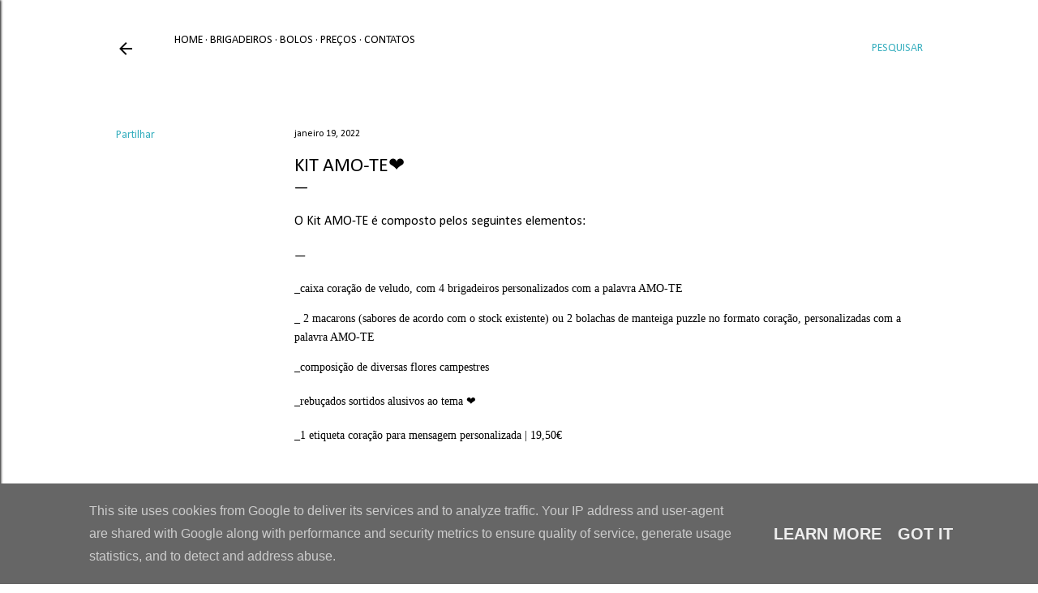

--- FILE ---
content_type: text/html; charset=UTF-8
request_url: https://www.brigadoce.pt/2022/01/kit-amo-te.html
body_size: 22058
content:
<!DOCTYPE html>
<html dir='ltr' lang='pt-PT'>
<head>
<meta content='width=device-width, initial-scale=1' name='viewport'/>
<title>Kit AMO-TE&#10084;</title>
<meta content='text/html; charset=UTF-8' http-equiv='Content-Type'/>
<!-- Chrome, Firefox OS and Opera -->
<meta content='#ffffff' name='theme-color'/>
<!-- Windows Phone -->
<meta content='#ffffff' name='msapplication-navbutton-color'/>
<meta content='blogger' name='generator'/>
<link href='https://www.brigadoce.pt/favicon.ico' rel='icon' type='image/x-icon'/>
<link href='http://www.brigadoce.pt/2022/01/kit-amo-te.html' rel='canonical'/>
<link rel="alternate" type="application/atom+xml" title="BrigaDoce  - Atom" href="https://www.brigadoce.pt/feeds/posts/default" />
<link rel="alternate" type="application/rss+xml" title="BrigaDoce  - RSS" href="https://www.brigadoce.pt/feeds/posts/default?alt=rss" />
<link rel="service.post" type="application/atom+xml" title="BrigaDoce  - Atom" href="https://www.blogger.com/feeds/4620352556016631575/posts/default" />

<link rel="alternate" type="application/atom+xml" title="BrigaDoce  - Atom" href="https://www.brigadoce.pt/feeds/9063835325381886809/comments/default" />
<!--Can't find substitution for tag [blog.ieCssRetrofitLinks]-->
<link href='https://blogger.googleusercontent.com/img/a/AVvXsEj7TYK8qvAu4cMih1PRnTDrDuFjMdjhdD3soeWAAhjBIiy4kDjPpTiQtDlxMbMDlFAlDzwf9p5OtGK8BxvdffRJRYz9Kpd1zUULfDS7UOnx2sDevL-xtTIEhBYrDx4tcnhsEQdiu4Lk4qfDuvi2Dqsmqi9tF9xa3ij6Pj6KOfubJ1ifembQDwIWte0u=w360-h640' rel='image_src'/>
<meta content='http://www.brigadoce.pt/2022/01/kit-amo-te.html' property='og:url'/>
<meta content='Kit AMO-TE❤' property='og:title'/>
<meta content='O Kit AMO-TE é composto pelos seguintes elementos: _caixa coração de veludo, com 4 brigadeiros personalizados com a palavra AMO-TE _ 2 macar...' property='og:description'/>
<meta content='https://blogger.googleusercontent.com/img/a/AVvXsEj7TYK8qvAu4cMih1PRnTDrDuFjMdjhdD3soeWAAhjBIiy4kDjPpTiQtDlxMbMDlFAlDzwf9p5OtGK8BxvdffRJRYz9Kpd1zUULfDS7UOnx2sDevL-xtTIEhBYrDx4tcnhsEQdiu4Lk4qfDuvi2Dqsmqi9tF9xa3ij6Pj6KOfubJ1ifembQDwIWte0u=w1200-h630-p-k-no-nu' property='og:image'/>
<style type='text/css'>@font-face{font-family:'Calibri';font-style:normal;font-weight:400;font-display:swap;src:url(//fonts.gstatic.com/l/font?kit=J7afnpV-BGlaFfdAhLEY67FIEjg&skey=a1029226f80653a8&v=v15)format('woff2');unicode-range:U+0000-00FF,U+0131,U+0152-0153,U+02BB-02BC,U+02C6,U+02DA,U+02DC,U+0304,U+0308,U+0329,U+2000-206F,U+20AC,U+2122,U+2191,U+2193,U+2212,U+2215,U+FEFF,U+FFFD;}@font-face{font-family:'Calibri';font-style:normal;font-weight:700;font-display:swap;src:url(//fonts.gstatic.com/l/font?kit=J7aanpV-BGlaFfdAjAo9_pxqHxIZrCE&skey=cd2dd6afe6bf0eb2&v=v15)format('woff2');unicode-range:U+0000-00FF,U+0131,U+0152-0153,U+02BB-02BC,U+02C6,U+02DA,U+02DC,U+0304,U+0308,U+0329,U+2000-206F,U+20AC,U+2122,U+2191,U+2193,U+2212,U+2215,U+FEFF,U+FFFD;}@font-face{font-family:'Montserrat';font-style:normal;font-weight:400;font-display:swap;src:url(//fonts.gstatic.com/s/montserrat/v31/JTUHjIg1_i6t8kCHKm4532VJOt5-QNFgpCtr6Hw0aXp-p7K4KLjztg.woff2)format('woff2');unicode-range:U+0460-052F,U+1C80-1C8A,U+20B4,U+2DE0-2DFF,U+A640-A69F,U+FE2E-FE2F;}@font-face{font-family:'Montserrat';font-style:normal;font-weight:400;font-display:swap;src:url(//fonts.gstatic.com/s/montserrat/v31/JTUHjIg1_i6t8kCHKm4532VJOt5-QNFgpCtr6Hw9aXp-p7K4KLjztg.woff2)format('woff2');unicode-range:U+0301,U+0400-045F,U+0490-0491,U+04B0-04B1,U+2116;}@font-face{font-family:'Montserrat';font-style:normal;font-weight:400;font-display:swap;src:url(//fonts.gstatic.com/s/montserrat/v31/JTUHjIg1_i6t8kCHKm4532VJOt5-QNFgpCtr6Hw2aXp-p7K4KLjztg.woff2)format('woff2');unicode-range:U+0102-0103,U+0110-0111,U+0128-0129,U+0168-0169,U+01A0-01A1,U+01AF-01B0,U+0300-0301,U+0303-0304,U+0308-0309,U+0323,U+0329,U+1EA0-1EF9,U+20AB;}@font-face{font-family:'Montserrat';font-style:normal;font-weight:400;font-display:swap;src:url(//fonts.gstatic.com/s/montserrat/v31/JTUHjIg1_i6t8kCHKm4532VJOt5-QNFgpCtr6Hw3aXp-p7K4KLjztg.woff2)format('woff2');unicode-range:U+0100-02BA,U+02BD-02C5,U+02C7-02CC,U+02CE-02D7,U+02DD-02FF,U+0304,U+0308,U+0329,U+1D00-1DBF,U+1E00-1E9F,U+1EF2-1EFF,U+2020,U+20A0-20AB,U+20AD-20C0,U+2113,U+2C60-2C7F,U+A720-A7FF;}@font-face{font-family:'Montserrat';font-style:normal;font-weight:400;font-display:swap;src:url(//fonts.gstatic.com/s/montserrat/v31/JTUHjIg1_i6t8kCHKm4532VJOt5-QNFgpCtr6Hw5aXp-p7K4KLg.woff2)format('woff2');unicode-range:U+0000-00FF,U+0131,U+0152-0153,U+02BB-02BC,U+02C6,U+02DA,U+02DC,U+0304,U+0308,U+0329,U+2000-206F,U+20AC,U+2122,U+2191,U+2193,U+2212,U+2215,U+FEFF,U+FFFD;}</style>
<style id='page-skin-1' type='text/css'><!--
/*! normalize.css v3.0.1 | MIT License | git.io/normalize */html{font-family:sans-serif;-ms-text-size-adjust:100%;-webkit-text-size-adjust:100%}body{margin:0}article,aside,details,figcaption,figure,footer,header,hgroup,main,nav,section,summary{display:block}audio,canvas,progress,video{display:inline-block;vertical-align:baseline}audio:not([controls]){display:none;height:0}[hidden],template{display:none}a{background:transparent}a:active,a:hover{outline:0}abbr[title]{border-bottom:1px dotted}b,strong{font-weight:bold}dfn{font-style:italic}h1{font-size:2em;margin:.67em 0}mark{background:#ff0;color:#000}small{font-size:80%}sub,sup{font-size:75%;line-height:0;position:relative;vertical-align:baseline}sup{top:-0.5em}sub{bottom:-0.25em}img{border:0}svg:not(:root){overflow:hidden}figure{margin:1em 40px}hr{-moz-box-sizing:content-box;box-sizing:content-box;height:0}pre{overflow:auto}code,kbd,pre,samp{font-family:monospace,monospace;font-size:1em}button,input,optgroup,select,textarea{color:inherit;font:inherit;margin:0}button{overflow:visible}button,select{text-transform:none}button,html input[type="button"],input[type="reset"],input[type="submit"]{-webkit-appearance:button;cursor:pointer}button[disabled],html input[disabled]{cursor:default}button::-moz-focus-inner,input::-moz-focus-inner{border:0;padding:0}input{line-height:normal}input[type="checkbox"],input[type="radio"]{box-sizing:border-box;padding:0}input[type="number"]::-webkit-inner-spin-button,input[type="number"]::-webkit-outer-spin-button{height:auto}input[type="search"]{-webkit-appearance:textfield;-moz-box-sizing:content-box;-webkit-box-sizing:content-box;box-sizing:content-box}input[type="search"]::-webkit-search-cancel-button,input[type="search"]::-webkit-search-decoration{-webkit-appearance:none}fieldset{border:1px solid #c0c0c0;margin:0 2px;padding:.35em .625em .75em}legend{border:0;padding:0}textarea{overflow:auto}optgroup{font-weight:bold}table{border-collapse:collapse;border-spacing:0}td,th{padding:0}
/*!************************************************
* Blogger Template Style
* Name: Soho
**************************************************/
body{
overflow-wrap:break-word;
word-break:break-word;
word-wrap:break-word
}
.hidden{
display:none
}
.invisible{
visibility:hidden
}
.container::after,.float-container::after{
clear:both;
content:"";
display:table
}
.clearboth{
clear:both
}
#comments .comment .comment-actions,.subscribe-popup .FollowByEmail .follow-by-email-submit{
background:0 0;
border:0;
box-shadow:none;
color:#38afbf;
cursor:pointer;
font-size:14px;
font-weight:700;
outline:0;
text-decoration:none;
text-transform:uppercase;
width:auto
}
.dim-overlay{
background-color:rgba(0,0,0,.54);
height:100vh;
left:0;
position:fixed;
top:0;
width:100%
}
#sharing-dim-overlay{
background-color:transparent
}
input::-ms-clear{
display:none
}
.blogger-logo,.svg-icon-24.blogger-logo{
fill:#ff9800;
opacity:1
}
.loading-spinner-large{
-webkit-animation:mspin-rotate 1.568s infinite linear;
animation:mspin-rotate 1.568s infinite linear;
height:48px;
overflow:hidden;
position:absolute;
width:48px;
z-index:200
}
.loading-spinner-large>div{
-webkit-animation:mspin-revrot 5332ms infinite steps(4);
animation:mspin-revrot 5332ms infinite steps(4)
}
.loading-spinner-large>div>div{
-webkit-animation:mspin-singlecolor-large-film 1333ms infinite steps(81);
animation:mspin-singlecolor-large-film 1333ms infinite steps(81);
background-size:100%;
height:48px;
width:3888px
}
.mspin-black-large>div>div,.mspin-grey_54-large>div>div{
background-image:url(https://www.blogblog.com/indie/mspin_black_large.svg)
}
.mspin-white-large>div>div{
background-image:url(https://www.blogblog.com/indie/mspin_white_large.svg)
}
.mspin-grey_54-large{
opacity:.54
}
@-webkit-keyframes mspin-singlecolor-large-film{
from{
-webkit-transform:translateX(0);
transform:translateX(0)
}
to{
-webkit-transform:translateX(-3888px);
transform:translateX(-3888px)
}
}
@keyframes mspin-singlecolor-large-film{
from{
-webkit-transform:translateX(0);
transform:translateX(0)
}
to{
-webkit-transform:translateX(-3888px);
transform:translateX(-3888px)
}
}
@-webkit-keyframes mspin-rotate{
from{
-webkit-transform:rotate(0);
transform:rotate(0)
}
to{
-webkit-transform:rotate(360deg);
transform:rotate(360deg)
}
}
@keyframes mspin-rotate{
from{
-webkit-transform:rotate(0);
transform:rotate(0)
}
to{
-webkit-transform:rotate(360deg);
transform:rotate(360deg)
}
}
@-webkit-keyframes mspin-revrot{
from{
-webkit-transform:rotate(0);
transform:rotate(0)
}
to{
-webkit-transform:rotate(-360deg);
transform:rotate(-360deg)
}
}
@keyframes mspin-revrot{
from{
-webkit-transform:rotate(0);
transform:rotate(0)
}
to{
-webkit-transform:rotate(-360deg);
transform:rotate(-360deg)
}
}
.skip-navigation{
background-color:#fff;
box-sizing:border-box;
color:#000;
display:block;
height:0;
left:0;
line-height:50px;
overflow:hidden;
padding-top:0;
position:fixed;
text-align:center;
top:0;
-webkit-transition:box-shadow .3s,height .3s,padding-top .3s;
transition:box-shadow .3s,height .3s,padding-top .3s;
width:100%;
z-index:900
}
.skip-navigation:focus{
box-shadow:0 4px 5px 0 rgba(0,0,0,.14),0 1px 10px 0 rgba(0,0,0,.12),0 2px 4px -1px rgba(0,0,0,.2);
height:50px
}
#main{
outline:0
}
.main-heading{
position:absolute;
clip:rect(1px,1px,1px,1px);
padding:0;
border:0;
height:1px;
width:1px;
overflow:hidden
}
.Attribution{
margin-top:1em;
text-align:center
}
.Attribution .blogger img,.Attribution .blogger svg{
vertical-align:bottom
}
.Attribution .blogger img{
margin-right:.5em
}
.Attribution div{
line-height:24px;
margin-top:.5em
}
.Attribution .copyright,.Attribution .image-attribution{
font-size:.7em;
margin-top:1.5em
}
.BLOG_mobile_video_class{
display:none
}
.bg-photo{
background-attachment:scroll!important
}
body .CSS_LIGHTBOX{
z-index:900
}
.extendable .show-less,.extendable .show-more{
border-color:#38afbf;
color:#38afbf;
margin-top:8px
}
.extendable .show-less.hidden,.extendable .show-more.hidden{
display:none
}
.inline-ad{
display:none;
max-width:100%;
overflow:hidden
}
.adsbygoogle{
display:block
}
#cookieChoiceInfo{
bottom:0;
top:auto
}
iframe.b-hbp-video{
border:0
}
.post-body img{
max-width:100%
}
.post-body iframe{
max-width:100%
}
.post-body a[imageanchor="1"]{
display:inline-block
}
.byline{
margin-right:1em
}
.byline:last-child{
margin-right:0
}
.link-copied-dialog{
max-width:520px;
outline:0
}
.link-copied-dialog .modal-dialog-buttons{
margin-top:8px
}
.link-copied-dialog .goog-buttonset-default{
background:0 0;
border:0
}
.link-copied-dialog .goog-buttonset-default:focus{
outline:0
}
.paging-control-container{
margin-bottom:16px
}
.paging-control-container .paging-control{
display:inline-block
}
.paging-control-container .comment-range-text::after,.paging-control-container .paging-control{
color:#38afbf
}
.paging-control-container .comment-range-text,.paging-control-container .paging-control{
margin-right:8px
}
.paging-control-container .comment-range-text::after,.paging-control-container .paging-control::after{
content:"\b7";
cursor:default;
padding-left:8px;
pointer-events:none
}
.paging-control-container .comment-range-text:last-child::after,.paging-control-container .paging-control:last-child::after{
content:none
}
.byline.reactions iframe{
height:20px
}
.b-notification{
color:#000;
background-color:#fff;
border-bottom:solid 1px #000;
box-sizing:border-box;
padding:16px 32px;
text-align:center
}
.b-notification.visible{
-webkit-transition:margin-top .3s cubic-bezier(.4,0,.2,1);
transition:margin-top .3s cubic-bezier(.4,0,.2,1)
}
.b-notification.invisible{
position:absolute
}
.b-notification-close{
position:absolute;
right:8px;
top:8px
}
.no-posts-message{
line-height:40px;
text-align:center
}
@media screen and (max-width:1235px){
body.item-view .post-body a[imageanchor="1"][style*="float: left;"],body.item-view .post-body a[imageanchor="1"][style*="float: right;"]{
float:none!important;
clear:none!important
}
body.item-view .post-body a[imageanchor="1"] img{
display:block;
height:auto;
margin:0 auto
}
body.item-view .post-body>.separator:first-child>a[imageanchor="1"]:first-child{
margin-top:20px
}
.post-body a[imageanchor]{
display:block
}
body.item-view .post-body a[imageanchor="1"]{
margin-left:0!important;
margin-right:0!important
}
body.item-view .post-body a[imageanchor="1"]+a[imageanchor="1"]{
margin-top:16px
}
}
.item-control{
display:none
}
#comments{
border-top:1px dashed rgba(0,0,0,.54);
margin-top:20px;
padding:20px
}
#comments .comment-thread ol{
margin:0;
padding-left:0;
padding-left:0
}
#comments .comment .comment-replybox-single,#comments .comment-thread .comment-replies{
margin-left:60px
}
#comments .comment-thread .thread-count{
display:none
}
#comments .comment{
list-style-type:none;
padding:0 0 30px;
position:relative
}
#comments .comment .comment{
padding-bottom:8px
}
.comment .avatar-image-container{
position:absolute
}
.comment .avatar-image-container img{
border-radius:50%
}
.avatar-image-container svg,.comment .avatar-image-container .avatar-icon{
border-radius:50%;
border:solid 1px #000000;
box-sizing:border-box;
fill:#000000;
height:35px;
margin:0;
padding:7px;
width:35px
}
.comment .comment-block{
margin-top:10px;
margin-left:60px;
padding-bottom:0
}
#comments .comment-author-header-wrapper{
margin-left:40px
}
#comments .comment .thread-expanded .comment-block{
padding-bottom:20px
}
#comments .comment .comment-header .user,#comments .comment .comment-header .user a{
color:#000000;
font-style:normal;
font-weight:700
}
#comments .comment .comment-actions{
bottom:0;
margin-bottom:15px;
position:absolute
}
#comments .comment .comment-actions>*{
margin-right:8px
}
#comments .comment .comment-header .datetime{
bottom:0;
color:#000000;
display:inline-block;
font-size:13px;
font-style:italic;
margin-left:8px
}
#comments .comment .comment-footer .comment-timestamp a,#comments .comment .comment-header .datetime a{
color:#000000
}
#comments .comment .comment-content,.comment .comment-body{
margin-top:12px;
word-break:break-word
}
.comment-body{
margin-bottom:12px
}
#comments.embed[data-num-comments="0"]{
border:0;
margin-top:0;
padding-top:0
}
#comments.embed[data-num-comments="0"] #comment-post-message,#comments.embed[data-num-comments="0"] div.comment-form>p,#comments.embed[data-num-comments="0"] p.comment-footer{
display:none
}
#comment-editor-src{
display:none
}
.comments .comments-content .loadmore.loaded{
max-height:0;
opacity:0;
overflow:hidden
}
.extendable .remaining-items{
height:0;
overflow:hidden;
-webkit-transition:height .3s cubic-bezier(.4,0,.2,1);
transition:height .3s cubic-bezier(.4,0,.2,1)
}
.extendable .remaining-items.expanded{
height:auto
}
.svg-icon-24,.svg-icon-24-button{
cursor:pointer;
height:24px;
width:24px;
min-width:24px
}
.touch-icon{
margin:-12px;
padding:12px
}
.touch-icon:active,.touch-icon:focus{
background-color:rgba(153,153,153,.4);
border-radius:50%
}
svg:not(:root).touch-icon{
overflow:visible
}
html[dir=rtl] .rtl-reversible-icon{
-webkit-transform:scaleX(-1);
-ms-transform:scaleX(-1);
transform:scaleX(-1)
}
.svg-icon-24-button,.touch-icon-button{
background:0 0;
border:0;
margin:0;
outline:0;
padding:0
}
.touch-icon-button .touch-icon:active,.touch-icon-button .touch-icon:focus{
background-color:transparent
}
.touch-icon-button:active .touch-icon,.touch-icon-button:focus .touch-icon{
background-color:rgba(153,153,153,.4);
border-radius:50%
}
.Profile .default-avatar-wrapper .avatar-icon{
border-radius:50%;
border:solid 1px #000000;
box-sizing:border-box;
fill:#000000;
margin:0
}
.Profile .individual .default-avatar-wrapper .avatar-icon{
padding:25px
}
.Profile .individual .avatar-icon,.Profile .individual .profile-img{
height:120px;
width:120px
}
.Profile .team .default-avatar-wrapper .avatar-icon{
padding:8px
}
.Profile .team .avatar-icon,.Profile .team .default-avatar-wrapper,.Profile .team .profile-img{
height:40px;
width:40px
}
.snippet-container{
margin:0;
position:relative;
overflow:hidden
}
.snippet-fade{
bottom:0;
box-sizing:border-box;
position:absolute;
width:96px
}
.snippet-fade{
right:0
}
.snippet-fade:after{
content:"\2026"
}
.snippet-fade:after{
float:right
}
.centered-top-container.sticky{
left:0;
position:fixed;
right:0;
top:0;
width:auto;
z-index:50;
-webkit-transition-property:opacity,-webkit-transform;
transition-property:opacity,-webkit-transform;
transition-property:transform,opacity;
transition-property:transform,opacity,-webkit-transform;
-webkit-transition-duration:.2s;
transition-duration:.2s;
-webkit-transition-timing-function:cubic-bezier(.4,0,.2,1);
transition-timing-function:cubic-bezier(.4,0,.2,1)
}
.centered-top-placeholder{
display:none
}
.collapsed-header .centered-top-placeholder{
display:block
}
.centered-top-container .Header .replaced h1,.centered-top-placeholder .Header .replaced h1{
display:none
}
.centered-top-container.sticky .Header .replaced h1{
display:block
}
.centered-top-container.sticky .Header .header-widget{
background:0 0
}
.centered-top-container.sticky .Header .header-image-wrapper{
display:none
}
.centered-top-container img,.centered-top-placeholder img{
max-width:100%
}
.collapsible{
-webkit-transition:height .3s cubic-bezier(.4,0,.2,1);
transition:height .3s cubic-bezier(.4,0,.2,1)
}
.collapsible,.collapsible>summary{
display:block;
overflow:hidden
}
.collapsible>:not(summary){
display:none
}
.collapsible[open]>:not(summary){
display:block
}
.collapsible:focus,.collapsible>summary:focus{
outline:0
}
.collapsible>summary{
cursor:pointer;
display:block;
padding:0
}
.collapsible:focus>summary,.collapsible>summary:focus{
background-color:transparent
}
.collapsible>summary::-webkit-details-marker{
display:none
}
.collapsible-title{
-webkit-box-align:center;
-webkit-align-items:center;
-ms-flex-align:center;
align-items:center;
display:-webkit-box;
display:-webkit-flex;
display:-ms-flexbox;
display:flex
}
.collapsible-title .title{
-webkit-box-flex:1;
-webkit-flex:1 1 auto;
-ms-flex:1 1 auto;
flex:1 1 auto;
-webkit-box-ordinal-group:1;
-webkit-order:0;
-ms-flex-order:0;
order:0;
overflow:hidden;
text-overflow:ellipsis;
white-space:nowrap
}
.collapsible-title .chevron-down,.collapsible[open] .collapsible-title .chevron-up{
display:block
}
.collapsible-title .chevron-up,.collapsible[open] .collapsible-title .chevron-down{
display:none
}
.flat-button{
cursor:pointer;
display:inline-block;
font-weight:700;
text-transform:uppercase;
border-radius:2px;
padding:8px;
margin:-8px
}
.flat-icon-button{
background:0 0;
border:0;
margin:0;
outline:0;
padding:0;
margin:-12px;
padding:12px;
cursor:pointer;
box-sizing:content-box;
display:inline-block;
line-height:0
}
.flat-icon-button,.flat-icon-button .splash-wrapper{
border-radius:50%
}
.flat-icon-button .splash.animate{
-webkit-animation-duration:.3s;
animation-duration:.3s
}
.overflowable-container{
max-height:28px;
overflow:hidden;
position:relative
}
.overflow-button{
cursor:pointer
}
#overflowable-dim-overlay{
background:0 0
}
.overflow-popup{
box-shadow:0 2px 2px 0 rgba(0,0,0,.14),0 3px 1px -2px rgba(0,0,0,.2),0 1px 5px 0 rgba(0,0,0,.12);
background-color:#ffffff;
left:0;
max-width:calc(100% - 32px);
position:absolute;
top:0;
visibility:hidden;
z-index:101
}
.overflow-popup ul{
list-style:none
}
.overflow-popup .tabs li,.overflow-popup li{
display:block;
height:auto
}
.overflow-popup .tabs li{
padding-left:0;
padding-right:0
}
.overflow-button.hidden,.overflow-popup .tabs li.hidden,.overflow-popup li.hidden{
display:none
}
.search{
display:-webkit-box;
display:-webkit-flex;
display:-ms-flexbox;
display:flex;
line-height:24px;
width:24px
}
.search.focused{
width:100%
}
.search.focused .section{
width:100%
}
.search form{
z-index:101
}
.search h3{
display:none
}
.search form{
display:-webkit-box;
display:-webkit-flex;
display:-ms-flexbox;
display:flex;
-webkit-box-flex:1;
-webkit-flex:1 0 0;
-ms-flex:1 0 0px;
flex:1 0 0;
border-bottom:solid 1px transparent;
padding-bottom:8px
}
.search form>*{
display:none
}
.search.focused form>*{
display:block
}
.search .search-input label{
display:none
}
.centered-top-placeholder.cloned .search form{
z-index:30
}
.search.focused form{
border-color:#000000;
position:relative;
width:auto
}
.collapsed-header .centered-top-container .search.focused form{
border-bottom-color:transparent
}
.search-expand{
-webkit-box-flex:0;
-webkit-flex:0 0 auto;
-ms-flex:0 0 auto;
flex:0 0 auto
}
.search-expand-text{
display:none
}
.search-close{
display:inline;
vertical-align:middle
}
.search-input{
-webkit-box-flex:1;
-webkit-flex:1 0 1px;
-ms-flex:1 0 1px;
flex:1 0 1px
}
.search-input input{
background:0 0;
border:0;
box-sizing:border-box;
color:#000000;
display:inline-block;
outline:0;
width:calc(100% - 48px)
}
.search-input input.no-cursor{
color:transparent;
text-shadow:0 0 0 #000000
}
.collapsed-header .centered-top-container .search-action,.collapsed-header .centered-top-container .search-input input{
color:#000000
}
.collapsed-header .centered-top-container .search-input input.no-cursor{
color:transparent;
text-shadow:0 0 0 #000000
}
.collapsed-header .centered-top-container .search-input input.no-cursor:focus,.search-input input.no-cursor:focus{
outline:0
}
.search-focused>*{
visibility:hidden
}
.search-focused .search,.search-focused .search-icon{
visibility:visible
}
.search.focused .search-action{
display:block
}
.search.focused .search-action:disabled{
opacity:.3
}
.widget.Sharing .sharing-button{
display:none
}
.widget.Sharing .sharing-buttons li{
padding:0
}
.widget.Sharing .sharing-buttons li span{
display:none
}
.post-share-buttons{
position:relative
}
.centered-bottom .share-buttons .svg-icon-24,.share-buttons .svg-icon-24{
fill:#000000
}
.sharing-open.touch-icon-button:active .touch-icon,.sharing-open.touch-icon-button:focus .touch-icon{
background-color:transparent
}
.share-buttons{
background-color:#ffffff;
border-radius:2px;
box-shadow:0 2px 2px 0 rgba(0,0,0,.14),0 3px 1px -2px rgba(0,0,0,.2),0 1px 5px 0 rgba(0,0,0,.12);
color:#000000;
list-style:none;
margin:0;
padding:8px 0;
position:absolute;
top:-11px;
min-width:200px;
z-index:101
}
.share-buttons.hidden{
display:none
}
.sharing-button{
background:0 0;
border:0;
margin:0;
outline:0;
padding:0;
cursor:pointer
}
.share-buttons li{
margin:0;
height:48px
}
.share-buttons li:last-child{
margin-bottom:0
}
.share-buttons li .sharing-platform-button{
box-sizing:border-box;
cursor:pointer;
display:block;
height:100%;
margin-bottom:0;
padding:0 16px;
position:relative;
width:100%
}
.share-buttons li .sharing-platform-button:focus,.share-buttons li .sharing-platform-button:hover{
background-color:rgba(128,128,128,.1);
outline:0
}
.share-buttons li svg[class*=" sharing-"],.share-buttons li svg[class^=sharing-]{
position:absolute;
top:10px
}
.share-buttons li span.sharing-platform-button{
position:relative;
top:0
}
.share-buttons li .platform-sharing-text{
display:block;
font-size:16px;
line-height:48px;
white-space:nowrap
}
.share-buttons li .platform-sharing-text{
margin-left:56px
}
.sidebar-container{
background-color:#f7f7f7;
max-width:270px;
overflow-y:auto;
-webkit-transition-property:-webkit-transform;
transition-property:-webkit-transform;
transition-property:transform;
transition-property:transform,-webkit-transform;
-webkit-transition-duration:.3s;
transition-duration:.3s;
-webkit-transition-timing-function:cubic-bezier(0,0,.2,1);
transition-timing-function:cubic-bezier(0,0,.2,1);
width:270px;
z-index:101;
-webkit-overflow-scrolling:touch
}
.sidebar-container .navigation{
line-height:0;
padding:16px
}
.sidebar-container .sidebar-back{
cursor:pointer
}
.sidebar-container .widget{
background:0 0;
margin:0 16px;
padding:16px 0
}
.sidebar-container .widget .title{
color:#000000;
margin:0
}
.sidebar-container .widget ul{
list-style:none;
margin:0;
padding:0
}
.sidebar-container .widget ul ul{
margin-left:1em
}
.sidebar-container .widget li{
font-size:16px;
line-height:normal
}
.sidebar-container .widget+.widget{
border-top:1px dashed #000000
}
.BlogArchive li{
margin:16px 0
}
.BlogArchive li:last-child{
margin-bottom:0
}
.Label li a{
display:inline-block
}
.BlogArchive .post-count,.Label .label-count{
float:right;
margin-left:.25em
}
.BlogArchive .post-count::before,.Label .label-count::before{
content:"("
}
.BlogArchive .post-count::after,.Label .label-count::after{
content:")"
}
.widget.Translate .skiptranslate>div{
display:block!important
}
.widget.Profile .profile-link{
display:-webkit-box;
display:-webkit-flex;
display:-ms-flexbox;
display:flex
}
.widget.Profile .team-member .default-avatar-wrapper,.widget.Profile .team-member .profile-img{
-webkit-box-flex:0;
-webkit-flex:0 0 auto;
-ms-flex:0 0 auto;
flex:0 0 auto;
margin-right:1em
}
.widget.Profile .individual .profile-link{
-webkit-box-orient:vertical;
-webkit-box-direction:normal;
-webkit-flex-direction:column;
-ms-flex-direction:column;
flex-direction:column
}
.widget.Profile .team .profile-link .profile-name{
-webkit-align-self:center;
-ms-flex-item-align:center;
align-self:center;
display:block;
-webkit-box-flex:1;
-webkit-flex:1 1 auto;
-ms-flex:1 1 auto;
flex:1 1 auto
}
.dim-overlay{
background-color:rgba(0,0,0,.54);
z-index:100
}
body.sidebar-visible{
overflow-y:hidden
}
@media screen and (max-width:1436px){
.sidebar-container{
bottom:0;
position:fixed;
top:0;
left:0;
right:auto
}
.sidebar-container.sidebar-invisible{
-webkit-transition-timing-function:cubic-bezier(.4,0,.6,1);
transition-timing-function:cubic-bezier(.4,0,.6,1)
}
html[dir=ltr] .sidebar-container.sidebar-invisible{
-webkit-transform:translateX(-270px);
-ms-transform:translateX(-270px);
transform:translateX(-270px)
}
html[dir=rtl] .sidebar-container.sidebar-invisible{
-webkit-transform:translateX(270px);
-ms-transform:translateX(270px);
transform:translateX(270px)
}
}
@media screen and (min-width:1437px){
.sidebar-container{
position:absolute;
top:0;
left:0;
right:auto
}
.sidebar-container .navigation{
display:none
}
}
.dialog{
box-shadow:0 2px 2px 0 rgba(0,0,0,.14),0 3px 1px -2px rgba(0,0,0,.2),0 1px 5px 0 rgba(0,0,0,.12);
background:#ffffff;
box-sizing:border-box;
color:#000000;
padding:30px;
position:fixed;
text-align:center;
width:calc(100% - 24px);
z-index:101
}
.dialog input[type=email],.dialog input[type=text]{
background-color:transparent;
border:0;
border-bottom:solid 1px rgba(0,0,0,.12);
color:#000000;
display:block;
font-family:Calibri;
font-size:16px;
line-height:24px;
margin:auto;
padding-bottom:7px;
outline:0;
text-align:center;
width:100%
}
.dialog input[type=email]::-webkit-input-placeholder,.dialog input[type=text]::-webkit-input-placeholder{
color:#000000
}
.dialog input[type=email]::-moz-placeholder,.dialog input[type=text]::-moz-placeholder{
color:#000000
}
.dialog input[type=email]:-ms-input-placeholder,.dialog input[type=text]:-ms-input-placeholder{
color:#000000
}
.dialog input[type=email]::-ms-input-placeholder,.dialog input[type=text]::-ms-input-placeholder{
color:#000000
}
.dialog input[type=email]::placeholder,.dialog input[type=text]::placeholder{
color:#000000
}
.dialog input[type=email]:focus,.dialog input[type=text]:focus{
border-bottom:solid 2px #38afbf;
padding-bottom:6px
}
.dialog input.no-cursor{
color:transparent;
text-shadow:0 0 0 #000000
}
.dialog input.no-cursor:focus{
outline:0
}
.dialog input.no-cursor:focus{
outline:0
}
.dialog input[type=submit]{
font-family:Calibri
}
.dialog .goog-buttonset-default{
color:#38afbf
}
.subscribe-popup{
max-width:364px
}
.subscribe-popup h3{
color:#000000;
font-size:1.8em;
margin-top:0
}
.subscribe-popup .FollowByEmail h3{
display:none
}
.subscribe-popup .FollowByEmail .follow-by-email-submit{
color:#38afbf;
display:inline-block;
margin:0 auto;
margin-top:24px;
width:auto;
white-space:normal
}
.subscribe-popup .FollowByEmail .follow-by-email-submit:disabled{
cursor:default;
opacity:.3
}
@media (max-width:800px){
.blog-name div.widget.Subscribe{
margin-bottom:16px
}
body.item-view .blog-name div.widget.Subscribe{
margin:8px auto 16px auto;
width:100%
}
}
body#layout .bg-photo,body#layout .bg-photo-overlay{
display:none
}
body#layout .page_body{
padding:0;
position:relative;
top:0
}
body#layout .page{
display:inline-block;
left:inherit;
position:relative;
vertical-align:top;
width:540px
}
body#layout .centered{
max-width:954px
}
body#layout .navigation{
display:none
}
body#layout .sidebar-container{
display:inline-block;
width:40%
}
body#layout .hamburger-menu,body#layout .search{
display:none
}
body{
background-color:#ffffff;
color:#000000;
font:normal 400 20px Calibri;
height:100%;
margin:0;
min-height:100vh
}
h1,h2,h3,h4,h5,h6{
font-weight:400
}
a{
color:#38afbf;
text-decoration:none
}
.dim-overlay{
z-index:100
}
body.sidebar-visible .page_body{
overflow-y:scroll
}
.widget .title{
color:#000000;
font:normal 400 12px Calibri
}
.extendable .show-less,.extendable .show-more{
color:#38afbf;
font:normal normal 12px Calibri;
margin:12px -8px 0 -8px;
text-transform:uppercase
}
.footer .widget,.main .widget{
margin:50px 0
}
.main .widget .title{
text-transform:uppercase
}
.inline-ad{
display:block;
margin-top:50px
}
.adsbygoogle{
text-align:center
}
.page_body{
display:-webkit-box;
display:-webkit-flex;
display:-ms-flexbox;
display:flex;
-webkit-box-orient:vertical;
-webkit-box-direction:normal;
-webkit-flex-direction:column;
-ms-flex-direction:column;
flex-direction:column;
min-height:100vh;
position:relative;
z-index:20
}
.page_body>*{
-webkit-box-flex:0;
-webkit-flex:0 0 auto;
-ms-flex:0 0 auto;
flex:0 0 auto
}
.page_body>#footer{
margin-top:auto
}
.centered-bottom,.centered-top{
margin:0 32px;
max-width:100%
}
.centered-top{
padding-bottom:12px;
padding-top:12px
}
.sticky .centered-top{
padding-bottom:0;
padding-top:0
}
.centered-top-container,.centered-top-placeholder{
background:#ffffff
}
.centered-top{
display:-webkit-box;
display:-webkit-flex;
display:-ms-flexbox;
display:flex;
-webkit-flex-wrap:wrap;
-ms-flex-wrap:wrap;
flex-wrap:wrap;
-webkit-box-pack:justify;
-webkit-justify-content:space-between;
-ms-flex-pack:justify;
justify-content:space-between;
position:relative
}
.sticky .centered-top{
-webkit-flex-wrap:nowrap;
-ms-flex-wrap:nowrap;
flex-wrap:nowrap
}
.centered-top-container .svg-icon-24,.centered-top-placeholder .svg-icon-24{
fill:#000000
}
.back-button-container,.hamburger-menu-container{
-webkit-box-flex:0;
-webkit-flex:0 0 auto;
-ms-flex:0 0 auto;
flex:0 0 auto;
height:48px;
-webkit-box-ordinal-group:2;
-webkit-order:1;
-ms-flex-order:1;
order:1
}
.sticky .back-button-container,.sticky .hamburger-menu-container{
-webkit-box-ordinal-group:2;
-webkit-order:1;
-ms-flex-order:1;
order:1
}
.back-button,.hamburger-menu,.search-expand-icon{
cursor:pointer;
margin-top:0
}
.search{
-webkit-box-align:start;
-webkit-align-items:flex-start;
-ms-flex-align:start;
align-items:flex-start;
-webkit-box-flex:0;
-webkit-flex:0 0 auto;
-ms-flex:0 0 auto;
flex:0 0 auto;
height:48px;
margin-left:24px;
-webkit-box-ordinal-group:4;
-webkit-order:3;
-ms-flex-order:3;
order:3
}
.search,.search.focused{
width:auto
}
.search.focused{
position:static
}
.sticky .search{
display:none;
-webkit-box-ordinal-group:5;
-webkit-order:4;
-ms-flex-order:4;
order:4
}
.search .section{
right:0;
margin-top:12px;
position:absolute;
top:12px;
width:0
}
.sticky .search .section{
top:0
}
.search-expand{
background:0 0;
border:0;
margin:0;
outline:0;
padding:0;
color:#38afbf;
cursor:pointer;
-webkit-box-flex:0;
-webkit-flex:0 0 auto;
-ms-flex:0 0 auto;
flex:0 0 auto;
font:normal normal 12px Calibri;
text-transform:uppercase;
word-break:normal
}
.search.focused .search-expand{
visibility:hidden
}
.search .dim-overlay{
background:0 0
}
.search.focused .section{
max-width:400px
}
.search.focused form{
border-color:#000000;
height:24px
}
.search.focused .search-input{
display:-webkit-box;
display:-webkit-flex;
display:-ms-flexbox;
display:flex;
-webkit-box-flex:1;
-webkit-flex:1 1 auto;
-ms-flex:1 1 auto;
flex:1 1 auto
}
.search-input input{
-webkit-box-flex:1;
-webkit-flex:1 1 auto;
-ms-flex:1 1 auto;
flex:1 1 auto;
font:normal 400 16px Calibri
}
.search input[type=submit]{
display:none
}
.subscribe-section-container{
-webkit-box-flex:1;
-webkit-flex:1 0 auto;
-ms-flex:1 0 auto;
flex:1 0 auto;
margin-left:24px;
-webkit-box-ordinal-group:3;
-webkit-order:2;
-ms-flex-order:2;
order:2;
text-align:right
}
.sticky .subscribe-section-container{
-webkit-box-flex:0;
-webkit-flex:0 0 auto;
-ms-flex:0 0 auto;
flex:0 0 auto;
-webkit-box-ordinal-group:4;
-webkit-order:3;
-ms-flex-order:3;
order:3
}
.subscribe-button{
background:0 0;
border:0;
margin:0;
outline:0;
padding:0;
color:#38afbf;
cursor:pointer;
display:inline-block;
font:normal normal 12px Calibri;
line-height:48px;
margin:0;
text-transform:uppercase;
word-break:normal
}
.subscribe-popup h3{
color:#000000;
font:normal 400 12px Calibri;
margin-bottom:24px;
text-transform:uppercase
}
.subscribe-popup div.widget.FollowByEmail .follow-by-email-address{
color:#000000;
font:normal 400 12px Calibri
}
.subscribe-popup div.widget.FollowByEmail .follow-by-email-submit{
color:#38afbf;
font:normal normal 12px Calibri;
margin-top:24px;
text-transform:uppercase
}
.blog-name{
-webkit-box-flex:1;
-webkit-flex:1 1 100%;
-ms-flex:1 1 100%;
flex:1 1 100%;
-webkit-box-ordinal-group:5;
-webkit-order:4;
-ms-flex-order:4;
order:4;
overflow:hidden
}
.sticky .blog-name{
-webkit-box-flex:1;
-webkit-flex:1 1 auto;
-ms-flex:1 1 auto;
flex:1 1 auto;
margin:0 12px;
-webkit-box-ordinal-group:3;
-webkit-order:2;
-ms-flex-order:2;
order:2
}
body.search-view .centered-top.search-focused .blog-name{
display:none
}
.widget.Header h1{
font:normal 400 18px Calibri;
margin:0;
text-transform:uppercase
}
.widget.Header h1,.widget.Header h1 a{
color:#000000
}
.widget.Header p{
color:#000000;
font:normal 400 12px Calibri;
line-height:1.7
}
.sticky .widget.Header h1{
font-size:16px;
line-height:48px;
overflow:hidden;
overflow-wrap:normal;
text-overflow:ellipsis;
white-space:nowrap;
word-wrap:normal
}
.sticky .widget.Header p{
display:none
}
.sticky{
box-shadow:0 1px 3px #000000
}
#page_list_top .widget.PageList{
font:normal 400 14px Calibri;
line-height:28px
}
#page_list_top .widget.PageList .title{
display:none
}
#page_list_top .widget.PageList .overflowable-contents{
overflow:hidden
}
#page_list_top .widget.PageList .overflowable-contents ul{
list-style:none;
margin:0;
padding:0
}
#page_list_top .widget.PageList .overflow-popup ul{
list-style:none;
margin:0;
padding:0 20px
}
#page_list_top .widget.PageList .overflowable-contents li{
display:inline-block
}
#page_list_top .widget.PageList .overflowable-contents li.hidden{
display:none
}
#page_list_top .widget.PageList .overflowable-contents li:not(:first-child):before{
color:#000000;
content:"\b7"
}
#page_list_top .widget.PageList .overflow-button a,#page_list_top .widget.PageList .overflow-popup li a,#page_list_top .widget.PageList .overflowable-contents li a{
color:#000000;
font:normal 400 14px Calibri;
line-height:28px;
text-transform:uppercase
}
#page_list_top .widget.PageList .overflow-popup li.selected a,#page_list_top .widget.PageList .overflowable-contents li.selected a{
color:#38afbf;
font:normal bold 14px Calibri;
line-height:28px
}
#page_list_top .widget.PageList .overflow-button{
display:inline
}
.sticky #page_list_top{
display:none
}
body.homepage-view .hero-image.has-image{
background:#ffffff url(https://blogger.googleusercontent.com/img/a/AVvXsEhvX-HJfaMZ48B2NH6azCCh7zyo97eDjVGS_b1GiipemyxEjmE-zwEB32LhjaHAMdPvOq27Koz0zvASoVVZTwEhDDsx2F34daTjIndNRc_A6id7jdxIqnHBqHJsiWOj6locQiXA_wSHhmFa1admyHbNxQcLPQWtSIUGjrnuj-5o39ic_EuT5ASujqzJPdw=s1600) repeat scroll top left;
background-attachment:scroll;
background-color:#ffffff;
background-size:cover;
height:62.5vw;
max-height:75vh;
min-height:200px;
width:100%
}
.post-filter-message{
background-color:#242e30;
color:#ffffff;
display:-webkit-box;
display:-webkit-flex;
display:-ms-flexbox;
display:flex;
-webkit-flex-wrap:wrap;
-ms-flex-wrap:wrap;
flex-wrap:wrap;
font:normal 400 12px Calibri;
-webkit-box-pack:justify;
-webkit-justify-content:space-between;
-ms-flex-pack:justify;
justify-content:space-between;
margin-top:50px;
padding:18px
}
.post-filter-message .message-container{
-webkit-box-flex:1;
-webkit-flex:1 1 auto;
-ms-flex:1 1 auto;
flex:1 1 auto;
min-width:0
}
.post-filter-message .home-link-container{
-webkit-box-flex:0;
-webkit-flex:0 0 auto;
-ms-flex:0 0 auto;
flex:0 0 auto
}
.post-filter-message .search-label,.post-filter-message .search-query{
color:#ffffff;
font:normal 700 12px Calibri;
text-transform:uppercase
}
.post-filter-message .home-link,.post-filter-message .home-link a{
color:#38afbf;
font:normal 700 12px Calibri;
text-transform:uppercase
}
.widget.FeaturedPost .thumb.hero-thumb{
background-position:center;
background-size:cover;
height:360px
}
.widget.FeaturedPost .featured-post-snippet:before{
content:"\2014"
}
.snippet-container,.snippet-fade{
font:normal 400 14px Calibri;
line-height:23.8px
}
.snippet-container{
max-height:166.6px;
overflow:hidden
}
.snippet-fade{
background:-webkit-linear-gradient(left,#ffffff 0,#ffffff 20%,rgba(255, 255, 255, 0) 100%);
background:linear-gradient(to left,#ffffff 0,#ffffff 20%,rgba(255, 255, 255, 0) 100%);
color:#000000
}
.post-sidebar{
display:none
}
.widget.Blog .blog-posts .post-outer-container{
width:100%
}
.no-posts{
text-align:center
}
body.feed-view .widget.Blog .blog-posts .post-outer-container,body.item-view .widget.Blog .blog-posts .post-outer{
margin-bottom:50px
}
.widget.Blog .post.no-featured-image,.widget.PopularPosts .post.no-featured-image{
background-color:#242e30;
padding:30px
}
.widget.Blog .post>.post-share-buttons-top{
right:0;
position:absolute;
top:0
}
.widget.Blog .post>.post-share-buttons-bottom{
bottom:0;
right:0;
position:absolute
}
.blog-pager{
text-align:right
}
.blog-pager a{
color:#38afbf;
font:normal normal 12px Calibri;
text-transform:uppercase
}
.blog-pager .blog-pager-newer-link,.blog-pager .home-link{
display:none
}
.post-title{
font:normal 400 20px Calibri;
margin:0;
text-transform:uppercase
}
.post-title,.post-title a{
color:#000000
}
.post.no-featured-image .post-title,.post.no-featured-image .post-title a{
color:#ffffff
}
body.item-view .post-body-container:before{
content:"\2014"
}
.post-body{
color:#000000;
font:normal 400 14px Calibri;
line-height:1.7
}
.post-body blockquote{
color:#000000;
font:normal 400 16px Calibri;
line-height:1.7;
margin-left:0;
margin-right:0
}
.post-body img{
height:auto;
max-width:100%
}
.post-body .tr-caption{
color:#000000;
font:normal 400 12px Calibri;
line-height:1.7
}
.snippet-thumbnail{
position:relative
}
.snippet-thumbnail .post-header{
background:#ffffff;
bottom:0;
margin-bottom:0;
padding-right:15px;
padding-bottom:5px;
padding-top:5px;
position:absolute
}
.snippet-thumbnail img{
width:100%
}
.post-footer,.post-header{
margin:8px 0
}
body.item-view .widget.Blog .post-header{
margin:0 0 16px 0
}
body.item-view .widget.Blog .post-footer{
margin:50px 0 0 0
}
.widget.FeaturedPost .post-footer{
display:-webkit-box;
display:-webkit-flex;
display:-ms-flexbox;
display:flex;
-webkit-flex-wrap:wrap;
-ms-flex-wrap:wrap;
flex-wrap:wrap;
-webkit-box-pack:justify;
-webkit-justify-content:space-between;
-ms-flex-pack:justify;
justify-content:space-between
}
.widget.FeaturedPost .post-footer>*{
-webkit-box-flex:0;
-webkit-flex:0 1 auto;
-ms-flex:0 1 auto;
flex:0 1 auto
}
.widget.FeaturedPost .post-footer,.widget.FeaturedPost .post-footer a,.widget.FeaturedPost .post-footer button{
line-height:1.7
}
.jump-link{
margin:-8px
}
.post-header,.post-header a,.post-header button{
color:#000000;
font:normal 400 12px Calibri
}
.post.no-featured-image .post-header,.post.no-featured-image .post-header a,.post.no-featured-image .post-header button{
color:#ffffff
}
.post-footer,.post-footer a,.post-footer button{
color:#38afbf;
font:normal 400 12px Calibri
}
.post.no-featured-image .post-footer,.post.no-featured-image .post-footer a,.post.no-featured-image .post-footer button{
color:#38afbf
}
body.item-view .post-footer-line{
line-height:2.3
}
.byline{
display:inline-block
}
.byline .flat-button{
text-transform:none
}
.post-header .byline:not(:last-child):after{
content:"\b7"
}
.post-header .byline:not(:last-child){
margin-right:0
}
.byline.post-labels a{
display:inline-block;
word-break:break-all
}
.byline.post-labels a:not(:last-child):after{
content:","
}
.byline.reactions .reactions-label{
line-height:22px;
vertical-align:top
}
.post-share-buttons{
margin-left:0
}
.share-buttons{
background-color:#fafafa;
border-radius:0;
box-shadow:0 1px 1px 1px #000000;
color:#000000;
font:normal 400 16px Montserrat, sans-serif
}
.share-buttons .svg-icon-24{
fill:#38afbf
}
#comment-holder .continue{
display:none
}
#comment-editor{
margin-bottom:20px;
margin-top:20px
}
.widget.Attribution,.widget.Attribution .copyright,.widget.Attribution .copyright a,.widget.Attribution .image-attribution,.widget.Attribution .image-attribution a,.widget.Attribution a{
color:#000000;
font:normal 400 12px Calibri
}
.widget.Attribution svg{
fill:#000000
}
.widget.Attribution .blogger a{
display:-webkit-box;
display:-webkit-flex;
display:-ms-flexbox;
display:flex;
-webkit-align-content:center;
-ms-flex-line-pack:center;
align-content:center;
-webkit-box-pack:center;
-webkit-justify-content:center;
-ms-flex-pack:center;
justify-content:center;
line-height:24px
}
.widget.Attribution .blogger svg{
margin-right:8px
}
.widget.Profile ul{
list-style:none;
padding:0
}
.widget.Profile .individual .default-avatar-wrapper,.widget.Profile .individual .profile-img{
border-radius:50%;
display:inline-block;
height:120px;
width:120px
}
.widget.Profile .individual .profile-data a,.widget.Profile .team .profile-name{
color:#000000;
font:normal 400 20px Calibri;
text-transform:none
}
.widget.Profile .individual dd{
color:#000000;
font:normal 400 20px Calibri;
margin:0 auto
}
.widget.Profile .individual .profile-link,.widget.Profile .team .visit-profile{
color:#38afbf;
font:normal normal 12px Calibri;
text-transform:uppercase
}
.widget.Profile .team .default-avatar-wrapper,.widget.Profile .team .profile-img{
border-radius:50%;
float:left;
height:40px;
width:40px
}
.widget.Profile .team .profile-link .profile-name-wrapper{
-webkit-box-flex:1;
-webkit-flex:1 1 auto;
-ms-flex:1 1 auto;
flex:1 1 auto
}
.widget.Label li,.widget.Label span.label-size{
color:#38afbf;
display:inline-block;
font:normal normal 12px Calibri;
word-break:break-all
}
.widget.Label li:not(:last-child):after,.widget.Label span.label-size:not(:last-child):after{
content:","
}
.widget.PopularPosts .post{
margin-bottom:50px
}
body.item-view #sidebar .widget.PopularPosts{
margin-left:40px;
width:inherit
}
#comments{
border-top:none;
padding:0
}
#comments .comment .comment-footer,#comments .comment .comment-header,#comments .comment .comment-header .datetime,#comments .comment .comment-header .datetime a{
color:#000000;
font:normal 400 12px Calibri
}
#comments .comment .comment-author,#comments .comment .comment-author a,#comments .comment .comment-header .user,#comments .comment .comment-header .user a{
color:#000000;
font:normal 400 14px Calibri
}
#comments .comment .comment-body,#comments .comment .comment-content{
color:#000000;
font:normal 400 14px Calibri
}
#comments .comment .comment-actions,#comments .footer,#comments .footer a,#comments .loadmore,#comments .paging-control{
color:#38afbf;
font:normal 400 12px Calibri;
text-transform:uppercase
}
#commentsHolder{
border-bottom:none;
border-top:none
}
#comments .comment-form h4{
position:absolute;
clip:rect(1px,1px,1px,1px);
padding:0;
border:0;
height:1px;
width:1px;
overflow:hidden
}
.sidebar-container{
background-color:#ffffff;
color:#000000;
font:normal 400 14px Calibri;
min-height:100%
}
html[dir=ltr] .sidebar-container{
box-shadow:1px 0 3px #000000
}
html[dir=rtl] .sidebar-container{
box-shadow:-1px 0 3px #000000
}
.sidebar-container a{
color:#38afbf
}
.sidebar-container .svg-icon-24{
fill:#000000
}
.sidebar-container .widget{
margin:0;
margin-left:40px;
padding:40px;
padding-left:0
}
.sidebar-container .widget+.widget{
border-top:1px solid #000000
}
.sidebar-container .widget .title{
color:#000000;
font:normal 400 16px Calibri
}
.sidebar-container .widget ul li,.sidebar-container .widget.BlogArchive #ArchiveList li{
font:normal 400 14px Calibri;
margin:1em 0 0 0
}
.sidebar-container .BlogArchive .post-count,.sidebar-container .Label .label-count{
float:none
}
.sidebar-container .Label li a{
display:inline
}
.sidebar-container .widget.Profile .default-avatar-wrapper .avatar-icon{
border-color:#000000;
fill:#000000
}
.sidebar-container .widget.Profile .individual{
text-align:center
}
.sidebar-container .widget.Profile .individual dd:before{
content:"\2014";
display:block
}
.sidebar-container .widget.Profile .individual .profile-data a,.sidebar-container .widget.Profile .team .profile-name{
color:#000000;
font:normal 400 24px Calibri
}
.sidebar-container .widget.Profile .individual dd{
color:#000000;
font:normal 400 12px Calibri;
margin:0 30px
}
.sidebar-container .widget.Profile .individual .profile-link,.sidebar-container .widget.Profile .team .visit-profile{
color:#38afbf;
font:normal 400 14px Calibri
}
.sidebar-container .snippet-fade{
background:-webkit-linear-gradient(left,#ffffff 0,#ffffff 20%,rgba(255, 255, 255, 0) 100%);
background:linear-gradient(to left,#ffffff 0,#ffffff 20%,rgba(255, 255, 255, 0) 100%)
}
@media screen and (min-width:640px){
.centered-bottom,.centered-top{
margin:0 auto;
width:576px
}
.centered-top{
-webkit-flex-wrap:nowrap;
-ms-flex-wrap:nowrap;
flex-wrap:nowrap;
padding-bottom:24px;
padding-top:36px
}
.blog-name{
-webkit-box-flex:1;
-webkit-flex:1 1 auto;
-ms-flex:1 1 auto;
flex:1 1 auto;
min-width:0;
-webkit-box-ordinal-group:3;
-webkit-order:2;
-ms-flex-order:2;
order:2
}
.sticky .blog-name{
margin:0
}
.back-button-container,.hamburger-menu-container{
margin-right:36px;
-webkit-box-ordinal-group:2;
-webkit-order:1;
-ms-flex-order:1;
order:1
}
.search{
margin-left:36px;
-webkit-box-ordinal-group:5;
-webkit-order:4;
-ms-flex-order:4;
order:4
}
.search .section{
top:36px
}
.sticky .search{
display:block
}
.subscribe-section-container{
-webkit-box-flex:0;
-webkit-flex:0 0 auto;
-ms-flex:0 0 auto;
flex:0 0 auto;
margin-left:36px;
-webkit-box-ordinal-group:4;
-webkit-order:3;
-ms-flex-order:3;
order:3
}
.subscribe-button{
font:normal 400 14px Calibri;
line-height:48px
}
.subscribe-popup h3{
font:normal 400 14px Calibri
}
.subscribe-popup div.widget.FollowByEmail .follow-by-email-address{
font:normal 400 14px Calibri
}
.subscribe-popup div.widget.FollowByEmail .follow-by-email-submit{
font:normal 400 14px Calibri
}
.widget .title{
font:normal 400 14px Calibri
}
.widget.Blog .post.no-featured-image,.widget.PopularPosts .post.no-featured-image{
padding:65px
}
.post-title{
font:normal 400 24px Calibri
}
.blog-pager a{
font:normal 400 14px Calibri
}
.widget.Header h1{
font:normal 400 50px Calibri
}
.sticky .widget.Header h1{
font-size:24px
}
}
@media screen and (min-width:1235px){
.centered-bottom,.centered-top{
width:995px
}
.back-button-container,.hamburger-menu-container{
margin-right:48px
}
.search{
margin-left:48px
}
.search-expand{
font:normal 400 14px Calibri;
line-height:48px
}
.search-expand-text{
display:block
}
.search-expand-icon{
display:none
}
.subscribe-section-container{
margin-left:48px
}
.post-filter-message{
font:normal 400 14px Calibri
}
.post-filter-message .search-label,.post-filter-message .search-query{
font:normal 700 14px Calibri
}
.post-filter-message .home-link{
font:normal 700 14px Calibri
}
.widget.Blog .blog-posts .post-outer-container{
width:487.5px
}
body.error-view .widget.Blog .blog-posts .post-outer-container,body.item-view .widget.Blog .blog-posts .post-outer-container{
width:100%
}
body.item-view .widget.Blog .blog-posts .post-outer{
display:-webkit-box;
display:-webkit-flex;
display:-ms-flexbox;
display:flex
}
#comments,body.item-view .post-outer-container .inline-ad,body.item-view .widget.PopularPosts{
margin-left:220px;
width:755px
}
.post-sidebar{
box-sizing:border-box;
display:block;
font:normal 400 14px Calibri;
padding-right:20px;
width:220px
}
.post-sidebar-item{
margin-bottom:30px
}
.post-sidebar-item ul{
list-style:none;
padding:0
}
.post-sidebar-item .sharing-button{
color:#38afbf;
cursor:pointer;
display:inline-block;
font:normal 400 14px Calibri;
line-height:normal;
word-break:normal
}
.post-sidebar-labels li{
margin-bottom:8px
}
body.item-view .widget.Blog .post{
width:755px
}
.widget.Blog .post.no-featured-image,.widget.PopularPosts .post.no-featured-image{
padding:100px 65px
}
.page .widget.FeaturedPost .post-content{
display:-webkit-box;
display:-webkit-flex;
display:-ms-flexbox;
display:flex;
-webkit-box-pack:justify;
-webkit-justify-content:space-between;
-ms-flex-pack:justify;
justify-content:space-between
}
.page .widget.FeaturedPost .thumb-link{
display:-webkit-box;
display:-webkit-flex;
display:-ms-flexbox;
display:flex
}
.page .widget.FeaturedPost .thumb.hero-thumb{
height:auto;
min-height:300px;
width:487.5px
}
.page .widget.FeaturedPost .post-content.has-featured-image .post-text-container{
width:425px
}
.page .widget.FeaturedPost .post-content.no-featured-image .post-text-container{
width:100%
}
.page .widget.FeaturedPost .post-header{
margin:0 0 8px 0
}
.page .widget.FeaturedPost .post-footer{
margin:8px 0 0 0
}
.post-body{
font:normal 400 16px Calibri;
line-height:1.7
}
.post-body blockquote{
font:normal 400 24px Calibri;
line-height:1.7
}
.snippet-container,.snippet-fade{
font:normal 400 16px Calibri;
line-height:27.2px
}
.snippet-container{
max-height:326.4px
}
.widget.Profile .individual .profile-data a,.widget.Profile .team .profile-name{
font:normal 400 24px Calibri
}
.widget.Profile .individual .profile-link,.widget.Profile .team .visit-profile{
font:normal 400 14px Calibri
}
}
@media screen and (min-width:1437px){
body{
position:relative
}
.page_body{
margin-left:270px
}
.sticky .centered-top{
padding-left:270px
}
.hamburger-menu-container{
display:none
}
.sidebar-container{
overflow:visible;
z-index:32
}
}

--></style>
<style id='template-skin-1' type='text/css'><!--
body#layout .hidden,
body#layout .invisible {
display: inherit;
}
body#layout .page {
width: 60%;
}
body#layout.ltr .page {
float: right;
}
body#layout.rtl .page {
float: left;
}
body#layout .sidebar-container {
width: 40%;
}
body#layout.ltr .sidebar-container {
float: left;
}
body#layout.rtl .sidebar-container {
float: right;
}
--></style>
<script async='async' src='//pagead2.googlesyndication.com/pagead/js/adsbygoogle.js'></script>
<script async='async' src='https://www.gstatic.com/external_hosted/imagesloaded/imagesloaded-3.1.8.min.js'></script>
<script async='async' src='https://www.gstatic.com/external_hosted/vanillamasonry-v3_1_5/masonry.pkgd.min.js'></script>
<script async='async' src='https://www.gstatic.com/external_hosted/clipboardjs/clipboard.min.js'></script>
<style>
    body.homepage-view .hero-image.has-image {background-image:url(https\:\/\/blogger.googleusercontent.com\/img\/a\/AVvXsEhvX-HJfaMZ48B2NH6azCCh7zyo97eDjVGS_b1GiipemyxEjmE-zwEB32LhjaHAMdPvOq27Koz0zvASoVVZTwEhDDsx2F34daTjIndNRc_A6id7jdxIqnHBqHJsiWOj6locQiXA_wSHhmFa1admyHbNxQcLPQWtSIUGjrnuj-5o39ic_EuT5ASujqzJPdw=s1600);}
    
@media (max-width: 320px) { body.homepage-view .hero-image.has-image {background-image:url(https\:\/\/blogger.googleusercontent.com\/img\/a\/AVvXsEhvX-HJfaMZ48B2NH6azCCh7zyo97eDjVGS_b1GiipemyxEjmE-zwEB32LhjaHAMdPvOq27Koz0zvASoVVZTwEhDDsx2F34daTjIndNRc_A6id7jdxIqnHBqHJsiWOj6locQiXA_wSHhmFa1admyHbNxQcLPQWtSIUGjrnuj-5o39ic_EuT5ASujqzJPdw=w320);}}
@media (max-width: 640px) and (min-width: 321px) { body.homepage-view .hero-image.has-image {background-image:url(https\:\/\/blogger.googleusercontent.com\/img\/a\/AVvXsEhvX-HJfaMZ48B2NH6azCCh7zyo97eDjVGS_b1GiipemyxEjmE-zwEB32LhjaHAMdPvOq27Koz0zvASoVVZTwEhDDsx2F34daTjIndNRc_A6id7jdxIqnHBqHJsiWOj6locQiXA_wSHhmFa1admyHbNxQcLPQWtSIUGjrnuj-5o39ic_EuT5ASujqzJPdw=w640);}}
@media (max-width: 800px) and (min-width: 641px) { body.homepage-view .hero-image.has-image {background-image:url(https\:\/\/blogger.googleusercontent.com\/img\/a\/AVvXsEhvX-HJfaMZ48B2NH6azCCh7zyo97eDjVGS_b1GiipemyxEjmE-zwEB32LhjaHAMdPvOq27Koz0zvASoVVZTwEhDDsx2F34daTjIndNRc_A6id7jdxIqnHBqHJsiWOj6locQiXA_wSHhmFa1admyHbNxQcLPQWtSIUGjrnuj-5o39ic_EuT5ASujqzJPdw=w800);}}
@media (max-width: 1024px) and (min-width: 801px) { body.homepage-view .hero-image.has-image {background-image:url(https\:\/\/blogger.googleusercontent.com\/img\/a\/AVvXsEhvX-HJfaMZ48B2NH6azCCh7zyo97eDjVGS_b1GiipemyxEjmE-zwEB32LhjaHAMdPvOq27Koz0zvASoVVZTwEhDDsx2F34daTjIndNRc_A6id7jdxIqnHBqHJsiWOj6locQiXA_wSHhmFa1admyHbNxQcLPQWtSIUGjrnuj-5o39ic_EuT5ASujqzJPdw=w1024);}}
@media (max-width: 1440px) and (min-width: 1025px) { body.homepage-view .hero-image.has-image {background-image:url(https\:\/\/blogger.googleusercontent.com\/img\/a\/AVvXsEhvX-HJfaMZ48B2NH6azCCh7zyo97eDjVGS_b1GiipemyxEjmE-zwEB32LhjaHAMdPvOq27Koz0zvASoVVZTwEhDDsx2F34daTjIndNRc_A6id7jdxIqnHBqHJsiWOj6locQiXA_wSHhmFa1admyHbNxQcLPQWtSIUGjrnuj-5o39ic_EuT5ASujqzJPdw=w1440);}}
@media (max-width: 1680px) and (min-width: 1441px) { body.homepage-view .hero-image.has-image {background-image:url(https\:\/\/blogger.googleusercontent.com\/img\/a\/AVvXsEhvX-HJfaMZ48B2NH6azCCh7zyo97eDjVGS_b1GiipemyxEjmE-zwEB32LhjaHAMdPvOq27Koz0zvASoVVZTwEhDDsx2F34daTjIndNRc_A6id7jdxIqnHBqHJsiWOj6locQiXA_wSHhmFa1admyHbNxQcLPQWtSIUGjrnuj-5o39ic_EuT5ASujqzJPdw=w1680);}}
@media (max-width: 1920px) and (min-width: 1681px) { body.homepage-view .hero-image.has-image {background-image:url(https\:\/\/blogger.googleusercontent.com\/img\/a\/AVvXsEhvX-HJfaMZ48B2NH6azCCh7zyo97eDjVGS_b1GiipemyxEjmE-zwEB32LhjaHAMdPvOq27Koz0zvASoVVZTwEhDDsx2F34daTjIndNRc_A6id7jdxIqnHBqHJsiWOj6locQiXA_wSHhmFa1admyHbNxQcLPQWtSIUGjrnuj-5o39ic_EuT5ASujqzJPdw=w1920);}}
/* Last tag covers anything over one higher than the previous max-size cap. */
@media (min-width: 1921px) { body.homepage-view .hero-image.has-image {background-image:url(https\:\/\/blogger.googleusercontent.com\/img\/a\/AVvXsEhvX-HJfaMZ48B2NH6azCCh7zyo97eDjVGS_b1GiipemyxEjmE-zwEB32LhjaHAMdPvOq27Koz0zvASoVVZTwEhDDsx2F34daTjIndNRc_A6id7jdxIqnHBqHJsiWOj6locQiXA_wSHhmFa1admyHbNxQcLPQWtSIUGjrnuj-5o39ic_EuT5ASujqzJPdw=w2560);}}
  </style>
<link href='https://www.blogger.com/dyn-css/authorization.css?targetBlogID=4620352556016631575&amp;zx=ce89ebf6-5c00-4919-b642-07c51c3b0548' media='none' onload='if(media!=&#39;all&#39;)media=&#39;all&#39;' rel='stylesheet'/><noscript><link href='https://www.blogger.com/dyn-css/authorization.css?targetBlogID=4620352556016631575&amp;zx=ce89ebf6-5c00-4919-b642-07c51c3b0548' rel='stylesheet'/></noscript>
<meta name='google-adsense-platform-account' content='ca-host-pub-1556223355139109'/>
<meta name='google-adsense-platform-domain' content='blogspot.com'/>

<!-- data-ad-client=ca-pub-4910496301930741 -->

<script type="text/javascript" language="javascript">
  // Supply ads personalization default for EEA readers
  // See https://www.blogger.com/go/adspersonalization
  adsbygoogle = window.adsbygoogle || [];
  if (typeof adsbygoogle.requestNonPersonalizedAds === 'undefined') {
    adsbygoogle.requestNonPersonalizedAds = 1;
  }
</script>


<link rel="stylesheet" href="https://fonts.googleapis.com/css2?display=swap&family=Calibri"></head>
<body class='post-view item-view version-1-3-3 variant-fancy_light'>
<a class='skip-navigation' href='#main' tabindex='0'>
Avançar para o conteúdo principal
</a>
<div class='page'>
<div class='page_body'>
<div class='main-page-body-content'>
<div class='centered-top-placeholder'></div>
<header class='centered-top-container' role='banner'>
<div class='centered-top'>
<div class='back-button-container'>
<a href='https://www.brigadoce.pt/'>
<svg class='svg-icon-24 touch-icon back-button rtl-reversible-icon'>
<use xlink:href='/responsive/sprite_v1_6.css.svg#ic_arrow_back_black_24dp' xmlns:xlink='http://www.w3.org/1999/xlink'></use>
</svg>
</a>
</div>
<div class='search'>
<button aria-label='Pesquisar' class='search-expand touch-icon-button'>
<div class='search-expand-text'>Pesquisar</div>
<svg class='svg-icon-24 touch-icon search-expand-icon'>
<use xlink:href='/responsive/sprite_v1_6.css.svg#ic_search_black_24dp' xmlns:xlink='http://www.w3.org/1999/xlink'></use>
</svg>
</button>
<div class='section' id='search_top' name='Search (Top)'><div class='widget BlogSearch' data-version='2' id='BlogSearch1'>
<h3 class='title'>
Pesquisar neste blogue
</h3>
<div class='widget-content' role='search'>
<form action='https://www.brigadoce.pt/search' target='_top'>
<div class='search-input'>
<input aria-label='Pesquisar neste blogue' autocomplete='off' name='q' placeholder='Pesquisar neste blogue' value=''/>
</div>
<label>
<input type='submit'/>
<svg class='svg-icon-24 touch-icon search-icon'>
<use xlink:href='/responsive/sprite_v1_6.css.svg#ic_search_black_24dp' xmlns:xlink='http://www.w3.org/1999/xlink'></use>
</svg>
</label>
</form>
</div>
</div></div>
</div>
<div class='blog-name'>
<div class='no-items section' id='header' name='Cabeçalho'>
</div>
<nav role='navigation'>
<div class='section' id='page_list_top' name='Lista de páginas (parte superior)'><div class='widget PageList' data-version='2' id='PageList1'>
<h3 class='title'>
Páginas
</h3>
<div class='widget-content'>
<div class='overflowable-container'>
<div class='overflowable-contents'>
<div class='container'>
<ul class='tabs'>
<li class='overflowable-item'>
<a href='https://www.brigadoce.pt/'>Home</a>
</li>
<li class='overflowable-item'>
<a href='https://www.brigadoce.pt/p/brigadeiros.html'>Brigadeiros</a>
</li>
<li class='overflowable-item'>
<a href='https://www.brigadoce.pt/p/bolo-brigadoce.html'>Bolos</a>
</li>
<li class='overflowable-item'>
<a href='https://www.brigadoce.pt/p/brigadeiros-com-sabores-tipicos.html'>Preços</a>
</li>
<li class='overflowable-item'>
<a href='https://www.brigadoce.pt/p/contato.html'>Contatos</a>
</li>
</ul>
</div>
</div>
<div class='overflow-button hidden'>
<a>Mais&hellip;</a>
</div>
</div>
</div>
</div></div>
</nav>
</div>
</div>
</header>
<div class='hero-image has-image'></div>
<main class='centered-bottom' id='main' role='main' tabindex='-1'>
<div class='main section' id='page_body' name='Corpo da página'>
<div class='widget Blog' data-version='2' id='Blog1'>
<div class='blog-posts hfeed container'>
<div class='post-outer-container'>
<div class='post-outer'>
<div class='post-sidebar'>
<div class='post-sidebar-item post-share-buttons'>
<div aria-owns='sharing-popup-Blog1-byline-9063835325381886809' class='sharing' data-title=''>
<button aria-controls='sharing-popup-Blog1-byline-9063835325381886809' aria-label='Partilhar' class='sharing-button touch-icon-button' id='sharing-button-Blog1-byline-9063835325381886809' role='button'>
Partilhar
</button>
<div class='share-buttons-container'>
<ul aria-hidden='true' aria-label='Partilhar' class='share-buttons hidden' id='sharing-popup-Blog1-byline-9063835325381886809' role='menu'>
<li>
<span aria-label='Obter link' class='sharing-platform-button sharing-element-link' data-href='https://www.blogger.com/share-post.g?blogID=4620352556016631575&postID=9063835325381886809&target=' data-url='https://www.brigadoce.pt/2022/01/kit-amo-te.html' role='menuitem' tabindex='-1' title='Obter link'>
<svg class='svg-icon-24 touch-icon sharing-link'>
<use xlink:href='/responsive/sprite_v1_6.css.svg#ic_24_link_dark' xmlns:xlink='http://www.w3.org/1999/xlink'></use>
</svg>
<span class='platform-sharing-text'>Obter link</span>
</span>
</li>
<li>
<span aria-label='Partilhar no Facebook' class='sharing-platform-button sharing-element-facebook' data-href='https://www.blogger.com/share-post.g?blogID=4620352556016631575&postID=9063835325381886809&target=facebook' data-url='https://www.brigadoce.pt/2022/01/kit-amo-te.html' role='menuitem' tabindex='-1' title='Partilhar no Facebook'>
<svg class='svg-icon-24 touch-icon sharing-facebook'>
<use xlink:href='/responsive/sprite_v1_6.css.svg#ic_24_facebook_dark' xmlns:xlink='http://www.w3.org/1999/xlink'></use>
</svg>
<span class='platform-sharing-text'>Facebook</span>
</span>
</li>
<li>
<span aria-label='Partilhar no X' class='sharing-platform-button sharing-element-twitter' data-href='https://www.blogger.com/share-post.g?blogID=4620352556016631575&postID=9063835325381886809&target=twitter' data-url='https://www.brigadoce.pt/2022/01/kit-amo-te.html' role='menuitem' tabindex='-1' title='Partilhar no X'>
<svg class='svg-icon-24 touch-icon sharing-twitter'>
<use xlink:href='/responsive/sprite_v1_6.css.svg#ic_24_twitter_dark' xmlns:xlink='http://www.w3.org/1999/xlink'></use>
</svg>
<span class='platform-sharing-text'>X</span>
</span>
</li>
<li>
<span aria-label='Partilhar no Pinterest' class='sharing-platform-button sharing-element-pinterest' data-href='https://www.blogger.com/share-post.g?blogID=4620352556016631575&postID=9063835325381886809&target=pinterest' data-url='https://www.brigadoce.pt/2022/01/kit-amo-te.html' role='menuitem' tabindex='-1' title='Partilhar no Pinterest'>
<svg class='svg-icon-24 touch-icon sharing-pinterest'>
<use xlink:href='/responsive/sprite_v1_6.css.svg#ic_24_pinterest_dark' xmlns:xlink='http://www.w3.org/1999/xlink'></use>
</svg>
<span class='platform-sharing-text'>Pinterest</span>
</span>
</li>
<li>
<span aria-label='Email' class='sharing-platform-button sharing-element-email' data-href='https://www.blogger.com/share-post.g?blogID=4620352556016631575&postID=9063835325381886809&target=email' data-url='https://www.brigadoce.pt/2022/01/kit-amo-te.html' role='menuitem' tabindex='-1' title='Email'>
<svg class='svg-icon-24 touch-icon sharing-email'>
<use xlink:href='/responsive/sprite_v1_6.css.svg#ic_24_email_dark' xmlns:xlink='http://www.w3.org/1999/xlink'></use>
</svg>
<span class='platform-sharing-text'>Email</span>
</span>
</li>
<li aria-hidden='true' class='hidden'>
<span aria-label='Partilhar noutras aplicações' class='sharing-platform-button sharing-element-other' data-url='https://www.brigadoce.pt/2022/01/kit-amo-te.html' role='menuitem' tabindex='-1' title='Partilhar noutras aplicações'>
<svg class='svg-icon-24 touch-icon sharing-sharingOther'>
<use xlink:href='/responsive/sprite_v1_6.css.svg#ic_more_horiz_black_24dp' xmlns:xlink='http://www.w3.org/1999/xlink'></use>
</svg>
<span class='platform-sharing-text'>Outras aplicações</span>
</span>
</li>
</ul>
</div>
</div>
</div>
</div>
<div class='post'>
<script type='application/ld+json'>{
  "@context": "http://schema.org",
  "@type": "BlogPosting",
  "mainEntityOfPage": {
    "@type": "WebPage",
    "@id": "http://www.brigadoce.pt/2022/01/kit-amo-te.html"
  },
  "headline": "Kit AMO-TE&#10084;","description": "O Kit AMO-TE é composto pelos seguintes elementos: _caixa coração de veludo, com 4 brigadeiros personalizados com a palavra AMO-TE _ 2 macar...","datePublished": "2022-01-19T15:08:00-08:00",
  "dateModified": "2023-01-18T03:23:59-08:00","image": {
    "@type": "ImageObject","url": "https://blogger.googleusercontent.com/img/a/AVvXsEj7TYK8qvAu4cMih1PRnTDrDuFjMdjhdD3soeWAAhjBIiy4kDjPpTiQtDlxMbMDlFAlDzwf9p5OtGK8BxvdffRJRYz9Kpd1zUULfDS7UOnx2sDevL-xtTIEhBYrDx4tcnhsEQdiu4Lk4qfDuvi2Dqsmqi9tF9xa3ij6Pj6KOfubJ1ifembQDwIWte0u=w1200-h630-p-k-no-nu",
    "height": 630,
    "width": 1200},"publisher": {
    "@type": "Organization",
    "name": "Blogger",
    "logo": {
      "@type": "ImageObject",
      "url": "https://blogger.googleusercontent.com/img/b/U2hvZWJveA/AVvXsEgfMvYAhAbdHksiBA24JKmb2Tav6K0GviwztID3Cq4VpV96HaJfy0viIu8z1SSw_G9n5FQHZWSRao61M3e58ImahqBtr7LiOUS6m_w59IvDYwjmMcbq3fKW4JSbacqkbxTo8B90dWp0Cese92xfLMPe_tg11g/h60/",
      "width": 206,
      "height": 60
    }
  },"author": {
    "@type": "Person",
    "name": "BrigaDoce"
  }
}</script>
<div class='post-header'>
<div class='post-header-line-1'>
<span class='byline post-timestamp'>
<meta content='http://www.brigadoce.pt/2022/01/kit-amo-te.html'/>
<a class='timestamp-link' href='https://www.brigadoce.pt/2022/01/kit-amo-te.html' rel='bookmark' title='permanent link'>
<time class='published' datetime='2022-01-19T15:08:00-08:00' title='2022-01-19T15:08:00-08:00'>
janeiro 19, 2022
</time>
</a>
</span>
</div>
</div>
<a name='9063835325381886809'></a>
<h3 class='post-title entry-title'>
Kit AMO-TE&#10084;
</h3>
<div class='post-body-container'>
<div class='post-body entry-content float-container' id='post-body-9063835325381886809'>
<p>O Kit AMO-TE é composto pelos seguintes elementos:</p><div class="post-body-container" style="background-color: white;"><div class="post-body entry-content float-container" id="post-body-2006920842263430222" style="font-stretch: normal; font-variant-east-asian: normal; font-variant-numeric: normal; line-height: 1.7;"><p style="font-family: Lora, serif; font-size: 14px;">_caixa coração de veludo, com 4 brigadeiros personalizados com a palavra AMO-TE</p><p style="font-family: Lora, serif; font-size: 14px;">_ 2 macarons (sabores de acordo com o stock existente) ou 2 bolachas de manteiga puzzle no formato coração, personalizadas com a palavra AMO-TE</p><p style="font-family: Lora, serif; font-size: 14px;">_composição de diversas flores campestres</p><p><span style="font-family: Lora, serif;"><span style="font-size: 14px;">_rebuçados sortidos alusivos ao tema &#10084;</span></span></p><p style="font-family: Lora, serif; font-size: 14px;">_1 etiqueta coração para mensagem personalizada | 19,50&#8364;</p><p style="font-family: Lora, serif; font-size: 14px;"><br /></p><p style="font-family: Lora, serif; font-size: 14px;">&#10145;&#65039;Exclusivo @brigadoce_portugal&nbsp;</p><p style="font-family: Lora, serif; font-size: 14px;">&#10145;&#65039;Limitado ao stock existente!&nbsp;</p><p style="font-family: Lora, serif; font-size: 14px;">&#10145;&#65039;Encomendas disponíveis:</p><p style="font-family: Lora, serif; font-size: 14px;">Msg privada</p><p style="font-family: Lora, serif; font-size: 14px;">Whatsapp</p><p style="font-family: Lora, serif; font-size: 14px;">Telefone&nbsp;</p><p style="font-family: Lora, serif; font-size: 14px;">Email&nbsp;</p><p style="font-family: Lora, serif; font-size: 14px;"><br /></p><div class="separator" style="clear: both; font-family: Lora, serif; font-size: 14px; text-align: center;"><a href="https://blogger.googleusercontent.com/img/a/AVvXsEj7TYK8qvAu4cMih1PRnTDrDuFjMdjhdD3soeWAAhjBIiy4kDjPpTiQtDlxMbMDlFAlDzwf9p5OtGK8BxvdffRJRYz9Kpd1zUULfDS7UOnx2sDevL-xtTIEhBYrDx4tcnhsEQdiu4Lk4qfDuvi2Dqsmqi9tF9xa3ij6Pj6KOfubJ1ifembQDwIWte0u=s1920" style="margin-left: 1em; margin-right: 1em;"><img border="0" data-original-height="1920" data-original-width="1080" height="640" loading="lazy" src="https://blogger.googleusercontent.com/img/a/AVvXsEj7TYK8qvAu4cMih1PRnTDrDuFjMdjhdD3soeWAAhjBIiy4kDjPpTiQtDlxMbMDlFAlDzwf9p5OtGK8BxvdffRJRYz9Kpd1zUULfDS7UOnx2sDevL-xtTIEhBYrDx4tcnhsEQdiu4Lk4qfDuvi2Dqsmqi9tF9xa3ij6Pj6KOfubJ1ifembQDwIWte0u=w360-h640-rw" width="360" /></a></div><br /><div class="separator" style="clear: both; font-family: Lora, serif; font-size: 14px; text-align: center;"><a href="https://blogger.googleusercontent.com/img/a/AVvXsEihrAyHBnstSN0btrZyGm_A9cUhu8ksZI5L5oLcxuppeiCntsy03j64E4EU-sRTo6xAcSzOGzxYwEDgMn8QNEKsGbLY8f32aNXZIW7nNDx3GE59nHONuBQDEqIucXH6Aw9Ao00OXBGO71r8dCm3QztK06FM_MDf8sIgtZAsTOWHn1fSClL9X3x5clkq=s1920" style="margin-left: 1em; margin-right: 1em;"><img border="0" data-original-height="1920" data-original-width="1080" height="640" loading="lazy" src="https://blogger.googleusercontent.com/img/a/AVvXsEihrAyHBnstSN0btrZyGm_A9cUhu8ksZI5L5oLcxuppeiCntsy03j64E4EU-sRTo6xAcSzOGzxYwEDgMn8QNEKsGbLY8f32aNXZIW7nNDx3GE59nHONuBQDEqIucXH6Aw9Ao00OXBGO71r8dCm3QztK06FM_MDf8sIgtZAsTOWHn1fSClL9X3x5clkq=w360-h640-rw" width="360" /></a></div><br /><div class="separator" style="clear: both; font-family: Lora, serif; font-size: 14px; text-align: center;"><a href="https://blogger.googleusercontent.com/img/a/AVvXsEhOzUYnmIw1MM-l4i3KbwrGuB5k8M6wB7R_83chNCISc44Wbh4ie7JTcG_LVHa1k3F7Gc6WMCHwrO6GkqRh7iaU33PQSE4R5PYX7Wp7EXfHgDE3gU9uBIrFE9jdJxvZ8oG1Z5WZieDLAMglSRt8sqKjpwMBpSzDJlCTQ9PTu2S22ZCKdw84iA96eJAS=s1920" style="margin-left: 1em; margin-right: 1em;"><img border="0" data-original-height="1920" data-original-width="1080" height="640" loading="lazy" src="https://blogger.googleusercontent.com/img/a/AVvXsEhOzUYnmIw1MM-l4i3KbwrGuB5k8M6wB7R_83chNCISc44Wbh4ie7JTcG_LVHa1k3F7Gc6WMCHwrO6GkqRh7iaU33PQSE4R5PYX7Wp7EXfHgDE3gU9uBIrFE9jdJxvZ8oG1Z5WZieDLAMglSRt8sqKjpwMBpSzDJlCTQ9PTu2S22ZCKdw84iA96eJAS=w360-h640-rw" width="360" /></a></div><br /><div class="separator" style="clear: both; font-family: Lora, serif; font-size: 14px; text-align: center;"><a href="https://blogger.googleusercontent.com/img/a/AVvXsEh-EILoq_vTWRNlVqSkVCQz3ygCnlYsvk3uRsIAuleLEEgb4IwOGDLsShZGMgFIMbkzoepe_VNLnR4Ys1Hm_-cARPHBL_RzlXXt7OCYhTa1tbLeF0cZdEmGR92LmP8HHuRXj4OSYhZD5YSUM5AbpBKG8Updl3irYLF7KMBeXHadqbC0_RZT4tjmtmQu=s1920" style="margin-left: 1em; margin-right: 1em;"><img border="0" data-original-height="1920" data-original-width="1080" height="640" loading="lazy" src="https://blogger.googleusercontent.com/img/a/AVvXsEh-EILoq_vTWRNlVqSkVCQz3ygCnlYsvk3uRsIAuleLEEgb4IwOGDLsShZGMgFIMbkzoepe_VNLnR4Ys1Hm_-cARPHBL_RzlXXt7OCYhTa1tbLeF0cZdEmGR92LmP8HHuRXj4OSYhZD5YSUM5AbpBKG8Updl3irYLF7KMBeXHadqbC0_RZT4tjmtmQu=w360-h640-rw" width="360" /></a></div><div class="separator" style="clear: both; font-family: Lora, serif; font-size: 14px; text-align: center;"><br /></div></div><div class="separator" style="clear: both; font-family: &quot;EB Garamond&quot;, serif; font-size: 20px; text-align: center;"><a href="https://blogger.googleusercontent.com/img/a/AVvXsEi12A4xfWbBeL5kKQqN84P3FTmCI4wEmEp22SFgPcQi47tRIS9rXzZzwL8Yb0_P_n9rGm1__s6BKckRXLoEcdUWZ-ZI2lXDPhnzkSXSSLLPeDraa9b1ztKPP44GG7ePRk6IazgMibiCdRZhu5YSHTZb-lEqJtKxmhn6vD3YCSLT7hDieBviz57oLdnL=s1920" style="margin-left: 1em; margin-right: 1em;"><img border="0" data-original-height="1920" data-original-width="1080" height="640" loading="lazy" src="https://blogger.googleusercontent.com/img/a/AVvXsEi12A4xfWbBeL5kKQqN84P3FTmCI4wEmEp22SFgPcQi47tRIS9rXzZzwL8Yb0_P_n9rGm1__s6BKckRXLoEcdUWZ-ZI2lXDPhnzkSXSSLLPeDraa9b1ztKPP44GG7ePRk6IazgMibiCdRZhu5YSHTZb-lEqJtKxmhn6vD3YCSLT7hDieBviz57oLdnL=w360-h640-rw" width="360" /></a></div><br /></div><div class="separator" style="clear: both; text-align: center;"><a href="https://blogger.googleusercontent.com/img/a/AVvXsEin2ueTDAwg4K7FPi68CD6_qX0y5vV9eDdfLuao2016EfY9Ae0JylQaIAOljs0vZruV-QvcDgmEur_nZoBq6CdMCd1oNm6RjNBlKMtdGYTFbgx2JXVg1PTqpt_JstcR9zGxwUvpPCRjLXSUjqOCAJ_XHlkthSW9neMp6jvABDtRIeMr2EKK9483Gcwt=s1920" style="margin-left: 1em; margin-right: 1em;"><img border="0" data-original-height="1920" data-original-width="1080" height="640" loading="lazy" src="https://blogger.googleusercontent.com/img/a/AVvXsEin2ueTDAwg4K7FPi68CD6_qX0y5vV9eDdfLuao2016EfY9Ae0JylQaIAOljs0vZruV-QvcDgmEur_nZoBq6CdMCd1oNm6RjNBlKMtdGYTFbgx2JXVg1PTqpt_JstcR9zGxwUvpPCRjLXSUjqOCAJ_XHlkthSW9neMp6jvABDtRIeMr2EKK9483Gcwt=w360-h640-rw" width="360" /></a></div><br /><div class="separator" style="clear: both; text-align: center;"><a href="https://blogger.googleusercontent.com/img/a/AVvXsEhZKT0QLcsKllmTR9OC5Ee_w87ie35cNR6ogLXDsxO2SUawiDU9bCFxNkgsitJY-8VxlYJKQEaoDeQvtLiVeGOYcX5VC2DyQqoay7_KvxqJKW0yb-ss_er0f_vixIVFLfrWTmCOlNV3iNUDDV-4yKqwJQukENEHcyifO_s_wy6HbzRVFY_67CovXXmG=s1920" style="margin-left: 1em; margin-right: 1em;"><img border="0" data-original-height="1920" data-original-width="1080" height="640" loading="lazy" src="https://blogger.googleusercontent.com/img/a/AVvXsEhZKT0QLcsKllmTR9OC5Ee_w87ie35cNR6ogLXDsxO2SUawiDU9bCFxNkgsitJY-8VxlYJKQEaoDeQvtLiVeGOYcX5VC2DyQqoay7_KvxqJKW0yb-ss_er0f_vixIVFLfrWTmCOlNV3iNUDDV-4yKqwJQukENEHcyifO_s_wy6HbzRVFY_67CovXXmG=w360-h640-rw" width="360" /></a></div><br /><div class="separator" style="clear: both; text-align: center;"><a href="https://blogger.googleusercontent.com/img/a/AVvXsEibGw19Q8WvzAVIkr_8TEvR8LSuX7FD13wzt28i_WDiurXT2LUKlwl2kEHCOwZwq8qbzb8drvNEWWOAbDXa-RafVnGL44Hk2HAC265gTStQz8P91Rzm-NrLFpiH8BIbuRZ-Hd2ofIFjpV-OwP4H_qdsQTl2drKDdWzTdmnB4HIoKdLJTp-ICw4XxLBU=s1920" style="margin-left: 1em; margin-right: 1em;"><img border="0" data-original-height="1920" data-original-width="1080" height="640" loading="lazy" src="https://blogger.googleusercontent.com/img/a/AVvXsEibGw19Q8WvzAVIkr_8TEvR8LSuX7FD13wzt28i_WDiurXT2LUKlwl2kEHCOwZwq8qbzb8drvNEWWOAbDXa-RafVnGL44Hk2HAC265gTStQz8P91Rzm-NrLFpiH8BIbuRZ-Hd2ofIFjpV-OwP4H_qdsQTl2drKDdWzTdmnB4HIoKdLJTp-ICw4XxLBU=w360-h640-rw" width="360" /></a></div><br /><div class="separator" style="clear: both; text-align: center;"><a href="https://blogger.googleusercontent.com/img/a/AVvXsEjxXvh-3iwLudMxpS5tu9tOMM60uJx4eb_842LEmfAorvhe-HpMP8nqeY0aUTXaeFnNbUbUyKQ-TZVh1xkJI9a-beUZAcTVqCAtowvA_zJWMckGXs46yRcjtSe4Lvi65RTySNgMVuKjA_NUUbGyGmXItEssLuKAd-dEymbgm12Zq2R3DQ49HLDdqovz=s1920" style="margin-left: 1em; margin-right: 1em;"><img border="0" data-original-height="1920" data-original-width="1080" height="640" loading="lazy" src="https://blogger.googleusercontent.com/img/a/AVvXsEjxXvh-3iwLudMxpS5tu9tOMM60uJx4eb_842LEmfAorvhe-HpMP8nqeY0aUTXaeFnNbUbUyKQ-TZVh1xkJI9a-beUZAcTVqCAtowvA_zJWMckGXs46yRcjtSe4Lvi65RTySNgMVuKjA_NUUbGyGmXItEssLuKAd-dEymbgm12Zq2R3DQ49HLDdqovz=w360-h640-rw" width="360" /></a></div><br />
</div>
</div>
<div class='post-footer'>
<div class='post-footer-line post-footer-line-1'>
<div class='byline post-share-buttons goog-inline-block'>
<div aria-owns='sharing-popup-Blog1-footer-1-9063835325381886809' class='sharing' data-title='Kit AMO-TE❤'>
<button aria-controls='sharing-popup-Blog1-footer-1-9063835325381886809' aria-label='Partilhar' class='sharing-button touch-icon-button' id='sharing-button-Blog1-footer-1-9063835325381886809' role='button'>
Partilhar
</button>
<div class='share-buttons-container'>
<ul aria-hidden='true' aria-label='Partilhar' class='share-buttons hidden' id='sharing-popup-Blog1-footer-1-9063835325381886809' role='menu'>
<li>
<span aria-label='Obter link' class='sharing-platform-button sharing-element-link' data-href='https://www.blogger.com/share-post.g?blogID=4620352556016631575&postID=9063835325381886809&target=' data-url='https://www.brigadoce.pt/2022/01/kit-amo-te.html' role='menuitem' tabindex='-1' title='Obter link'>
<svg class='svg-icon-24 touch-icon sharing-link'>
<use xlink:href='/responsive/sprite_v1_6.css.svg#ic_24_link_dark' xmlns:xlink='http://www.w3.org/1999/xlink'></use>
</svg>
<span class='platform-sharing-text'>Obter link</span>
</span>
</li>
<li>
<span aria-label='Partilhar no Facebook' class='sharing-platform-button sharing-element-facebook' data-href='https://www.blogger.com/share-post.g?blogID=4620352556016631575&postID=9063835325381886809&target=facebook' data-url='https://www.brigadoce.pt/2022/01/kit-amo-te.html' role='menuitem' tabindex='-1' title='Partilhar no Facebook'>
<svg class='svg-icon-24 touch-icon sharing-facebook'>
<use xlink:href='/responsive/sprite_v1_6.css.svg#ic_24_facebook_dark' xmlns:xlink='http://www.w3.org/1999/xlink'></use>
</svg>
<span class='platform-sharing-text'>Facebook</span>
</span>
</li>
<li>
<span aria-label='Partilhar no X' class='sharing-platform-button sharing-element-twitter' data-href='https://www.blogger.com/share-post.g?blogID=4620352556016631575&postID=9063835325381886809&target=twitter' data-url='https://www.brigadoce.pt/2022/01/kit-amo-te.html' role='menuitem' tabindex='-1' title='Partilhar no X'>
<svg class='svg-icon-24 touch-icon sharing-twitter'>
<use xlink:href='/responsive/sprite_v1_6.css.svg#ic_24_twitter_dark' xmlns:xlink='http://www.w3.org/1999/xlink'></use>
</svg>
<span class='platform-sharing-text'>X</span>
</span>
</li>
<li>
<span aria-label='Partilhar no Pinterest' class='sharing-platform-button sharing-element-pinterest' data-href='https://www.blogger.com/share-post.g?blogID=4620352556016631575&postID=9063835325381886809&target=pinterest' data-url='https://www.brigadoce.pt/2022/01/kit-amo-te.html' role='menuitem' tabindex='-1' title='Partilhar no Pinterest'>
<svg class='svg-icon-24 touch-icon sharing-pinterest'>
<use xlink:href='/responsive/sprite_v1_6.css.svg#ic_24_pinterest_dark' xmlns:xlink='http://www.w3.org/1999/xlink'></use>
</svg>
<span class='platform-sharing-text'>Pinterest</span>
</span>
</li>
<li>
<span aria-label='Email' class='sharing-platform-button sharing-element-email' data-href='https://www.blogger.com/share-post.g?blogID=4620352556016631575&postID=9063835325381886809&target=email' data-url='https://www.brigadoce.pt/2022/01/kit-amo-te.html' role='menuitem' tabindex='-1' title='Email'>
<svg class='svg-icon-24 touch-icon sharing-email'>
<use xlink:href='/responsive/sprite_v1_6.css.svg#ic_24_email_dark' xmlns:xlink='http://www.w3.org/1999/xlink'></use>
</svg>
<span class='platform-sharing-text'>Email</span>
</span>
</li>
<li aria-hidden='true' class='hidden'>
<span aria-label='Partilhar noutras aplicações' class='sharing-platform-button sharing-element-other' data-url='https://www.brigadoce.pt/2022/01/kit-amo-te.html' role='menuitem' tabindex='-1' title='Partilhar noutras aplicações'>
<svg class='svg-icon-24 touch-icon sharing-sharingOther'>
<use xlink:href='/responsive/sprite_v1_6.css.svg#ic_more_horiz_black_24dp' xmlns:xlink='http://www.w3.org/1999/xlink'></use>
</svg>
<span class='platform-sharing-text'>Outras aplicações</span>
</span>
</li>
</ul>
</div>
</div>
</div>
<span class='byline'>
<a class='flat-button' href='https://www.blogger.com/email-post/4620352556016631575/9063835325381886809'>Enviar a mensagem por correio electrónico</a>
</span>
</div>
<div class='post-footer-line post-footer-line-2'>
</div>
<div class='post-footer-line post-footer-line-3'>
</div>
</div>
</div>
</div>
<section class='comments embed' data-num-comments='0' id='comments'>
<a name='comments'></a>
<h3 class='title'>Comentários</h3>
<div id='Blog1_comments-block-wrapper'>
</div>
<div class='footer'>
<div class='comment-form'>
<a name='comment-form'></a>
<h4 id='comment-post-message'>Enviar um comentário</h4>
<a href='https://www.blogger.com/comment/frame/4620352556016631575?po=9063835325381886809&hl=pt-PT&saa=85391&origin=https://www.brigadoce.pt&skin=soho' id='comment-editor-src'></a>
<iframe allowtransparency='allowtransparency' class='blogger-iframe-colorize blogger-comment-from-post' frameborder='0' height='410px' id='comment-editor' name='comment-editor' src='' width='100%'></iframe>
<script src='https://www.blogger.com/static/v1/jsbin/2830521187-comment_from_post_iframe.js' type='text/javascript'></script>
<script type='text/javascript'>
      BLOG_CMT_createIframe('https://www.blogger.com/rpc_relay.html');
    </script>
</div>
</div>
</section>
</div>
</div>
<style>
    .post-body a.b-tooltip-container {
      position: relative;
      display: inline-block;
    }

    .post-body a.b-tooltip-container .b-tooltip {
      display: block !important;
      position: absolute;
      top: 100%;
      left: 50%;
      transform: translate(-20%, 1px);
      visibility: hidden;
      opacity: 0;
      z-index: 1;
      transition: opacity 0.2s ease-in-out;
    }

    .post-body a.b-tooltip-container .b-tooltip iframe {
      width: 200px;
      height: 198px;
      max-width: none;
      border: none;
      border-radius: 20px;
      box-shadow: 1px 1px 3px 1px rgba(0, 0, 0, 0.2);
    }

    @media (hover: hover) {
      .post-body a.b-tooltip-container:hover .b-tooltip {
        visibility: visible;
        opacity: 1;
      }
    }
  </style>
</div>
</div>
</main>
</div>
<footer class='footer section' id='footer' name='Rodapé'><div class='widget Attribution' data-version='2' id='Attribution1'>
<div class='widget-content'>
<div class='blogger'>
<a href='https://www.blogger.com' rel='nofollow'>
<svg class='svg-icon-24'>
<use xlink:href='/responsive/sprite_v1_6.css.svg#ic_post_blogger_black_24dp' xmlns:xlink='http://www.w3.org/1999/xlink'></use>
</svg>
Com tecnologia do Blogger
</a>
</div>
<div class='copyright'>BrigaDoce &#174; - Marca registada. Todos os direitos reservados.</div>
</div>
</div></footer>
</div>
</div>
<aside class='sidebar-container container sidebar-invisible' role='complementary'>
<div class='navigation'>
<svg class='svg-icon-24 touch-icon sidebar-back rtl-reversible-icon'>
<use xlink:href='/responsive/sprite_v1_6.css.svg#ic_arrow_back_black_24dp' xmlns:xlink='http://www.w3.org/1999/xlink'></use>
</svg>
</div>
<div class='section' id='sidebar' name='Barra lateral'><div class='widget Profile' data-version='2' id='Profile1'>
<div class='widget-content individual'>
<a href='https://www.blogger.com/profile/15381090497100118009' rel='nofollow'>
<img alt='A minha foto' class='profile-img' height='120' src='//blogger.googleusercontent.com/img/b/R29vZ2xl/AVvXsEhshj1YrfNaybBpVl5iJiArGug7GJW7d_cszQrOlYwRMlh5SZtxBl5jXMqev7AOYWh7OVtzMS9SRbo_lwssBYiSkiq-lmO1GMeZ5bgoDnNpDtH8B_EMc_T5EpTIUlAl9bCISEAt31gpJvCZ73Lmx4A-VVgzA5lH7S6SVEzSkiZIEhsur0o/s220/logotipo%20brigadoce%2025.jpg' width='120'/>
</a>
<div class='profile-info'>
<dl class='profile-datablock has-location'>
<dt class='profile-data'>
<a class='profile-link g-profile' href='https://www.blogger.com/profile/15381090497100118009' rel='author nofollow'>
BrigaDoce
</a>
</dt>
<dd class='profile-data location'>Lisboa, Portugal</dd>
<dd class='profile-textblock'>
A BrigaDoce - O verdadeiro brigadeiro português&#174; afirma-se como uma marca gulosa, pioneira em Portugal, que nasce em Lisboa de um doce sonho, agora com mais de 85 sabores originais e tipicamente portugueses!

Adoramos o típico brigadeiro brasileiro, mas defendemos que existe vida para além do cacau. A ideia principal sempre foi inovar, criando uma maior oferta, de forma a transformar o simples e tradicional brigadeiro brasileiro de chocolate ou côco, num saboroso e divertido doce de leite condensado, de alta qualidade, sem corantes nem conservantes e com um toque típico português.

E o melhor é que até há o doce que se pode comer à colher e outras maravilhas sempre com brigadeiro, como os cupcakes, cookie pops, cones de bolacha, bolos grandes, tartes, etc...!!
</dd>
</dl>
<a class='profile-link' href='https://www.blogger.com/profile/15381090497100118009' rel='author'>
Visitar o perfil
</a>
</div>
</div>
</div><div class='widget BlogArchive' data-version='2' id='BlogArchive1'>
<details class='collapsible extendable'>
<summary>
<div class='collapsible-title'>
<h3 class='title'>
Arquivar
</h3>
<svg class='svg-icon-24 chevron-down'>
<use xlink:href='/responsive/sprite_v1_6.css.svg#ic_expand_more_black_24dp' xmlns:xlink='http://www.w3.org/1999/xlink'></use>
</svg>
<svg class='svg-icon-24 chevron-up'>
<use xlink:href='/responsive/sprite_v1_6.css.svg#ic_expand_less_black_24dp' xmlns:xlink='http://www.w3.org/1999/xlink'></use>
</svg>
</div>
</summary>
<div class='widget-content'>
<div id='ArchiveList'>
<div id='BlogArchive1_ArchiveList'>
<div class='first-items'>
<ul class='flat'>
<li class='archivedate'>
<a href='https://www.brigadoce.pt/2026/01/'>janeiro 2026<span class='post-count'>2</span></a>
</li>
<li class='archivedate'>
<a href='https://www.brigadoce.pt/2025/12/'>dezembro 2025<span class='post-count'>1</span></a>
</li>
<li class='archivedate'>
<a href='https://www.brigadoce.pt/2025/11/'>novembro 2025<span class='post-count'>9</span></a>
</li>
<li class='archivedate'>
<a href='https://www.brigadoce.pt/2025/09/'>setembro 2025<span class='post-count'>1</span></a>
</li>
<li class='archivedate'>
<a href='https://www.brigadoce.pt/2025/06/'>junho 2025<span class='post-count'>2</span></a>
</li>
<li class='archivedate'>
<a href='https://www.brigadoce.pt/2025/05/'>maio 2025<span class='post-count'>2</span></a>
</li>
<li class='archivedate'>
<a href='https://www.brigadoce.pt/2025/04/'>abril 2025<span class='post-count'>8</span></a>
</li>
<li class='archivedate'>
<a href='https://www.brigadoce.pt/2025/03/'>março 2025<span class='post-count'>3</span></a>
</li>
<li class='archivedate'>
<a href='https://www.brigadoce.pt/2025/02/'>fevereiro 2025<span class='post-count'>3</span></a>
</li>
<li class='archivedate'>
<a href='https://www.brigadoce.pt/2025/01/'>janeiro 2025<span class='post-count'>4</span></a>
</li>
</ul>
</div>
<div class='remaining-items'>
<ul class='flat'>
<li class='archivedate'>
<a href='https://www.brigadoce.pt/2024/12/'>dezembro 2024<span class='post-count'>2</span></a>
</li>
<li class='archivedate'>
<a href='https://www.brigadoce.pt/2024/11/'>novembro 2024<span class='post-count'>10</span></a>
</li>
<li class='archivedate'>
<a href='https://www.brigadoce.pt/2024/10/'>outubro 2024<span class='post-count'>1</span></a>
</li>
<li class='archivedate'>
<a href='https://www.brigadoce.pt/2024/07/'>julho 2024<span class='post-count'>1</span></a>
</li>
<li class='archivedate'>
<a href='https://www.brigadoce.pt/2024/06/'>junho 2024<span class='post-count'>2</span></a>
</li>
<li class='archivedate'>
<a href='https://www.brigadoce.pt/2024/05/'>maio 2024<span class='post-count'>1</span></a>
</li>
<li class='archivedate'>
<a href='https://www.brigadoce.pt/2024/04/'>abril 2024<span class='post-count'>2</span></a>
</li>
<li class='archivedate'>
<a href='https://www.brigadoce.pt/2024/03/'>março 2024<span class='post-count'>8</span></a>
</li>
<li class='archivedate'>
<a href='https://www.brigadoce.pt/2024/02/'>fevereiro 2024<span class='post-count'>3</span></a>
</li>
<li class='archivedate'>
<a href='https://www.brigadoce.pt/2024/01/'>janeiro 2024<span class='post-count'>4</span></a>
</li>
<li class='archivedate'>
<a href='https://www.brigadoce.pt/2023/11/'>novembro 2023<span class='post-count'>10</span></a>
</li>
<li class='archivedate'>
<a href='https://www.brigadoce.pt/2023/10/'>outubro 2023<span class='post-count'>4</span></a>
</li>
<li class='archivedate'>
<a href='https://www.brigadoce.pt/2023/09/'>setembro 2023<span class='post-count'>1</span></a>
</li>
<li class='archivedate'>
<a href='https://www.brigadoce.pt/2023/07/'>julho 2023<span class='post-count'>2</span></a>
</li>
<li class='archivedate'>
<a href='https://www.brigadoce.pt/2023/06/'>junho 2023<span class='post-count'>2</span></a>
</li>
<li class='archivedate'>
<a href='https://www.brigadoce.pt/2023/05/'>maio 2023<span class='post-count'>2</span></a>
</li>
<li class='archivedate'>
<a href='https://www.brigadoce.pt/2023/04/'>abril 2023<span class='post-count'>3</span></a>
</li>
<li class='archivedate'>
<a href='https://www.brigadoce.pt/2023/03/'>março 2023<span class='post-count'>10</span></a>
</li>
<li class='archivedate'>
<a href='https://www.brigadoce.pt/2023/02/'>fevereiro 2023<span class='post-count'>3</span></a>
</li>
<li class='archivedate'>
<a href='https://www.brigadoce.pt/2023/01/'>janeiro 2023<span class='post-count'>5</span></a>
</li>
<li class='archivedate'>
<a href='https://www.brigadoce.pt/2022/12/'>dezembro 2022<span class='post-count'>2</span></a>
</li>
<li class='archivedate'>
<a href='https://www.brigadoce.pt/2022/11/'>novembro 2022<span class='post-count'>10</span></a>
</li>
<li class='archivedate'>
<a href='https://www.brigadoce.pt/2022/10/'>outubro 2022<span class='post-count'>3</span></a>
</li>
<li class='archivedate'>
<a href='https://www.brigadoce.pt/2022/09/'>setembro 2022<span class='post-count'>1</span></a>
</li>
<li class='archivedate'>
<a href='https://www.brigadoce.pt/2022/08/'>agosto 2022<span class='post-count'>1</span></a>
</li>
<li class='archivedate'>
<a href='https://www.brigadoce.pt/2022/07/'>julho 2022<span class='post-count'>1</span></a>
</li>
<li class='archivedate'>
<a href='https://www.brigadoce.pt/2022/05/'>maio 2022<span class='post-count'>2</span></a>
</li>
<li class='archivedate'>
<a href='https://www.brigadoce.pt/2022/04/'>abril 2022<span class='post-count'>1</span></a>
</li>
<li class='archivedate'>
<a href='https://www.brigadoce.pt/2022/03/'>março 2022<span class='post-count'>9</span></a>
</li>
<li class='archivedate'>
<a href='https://www.brigadoce.pt/2022/02/'>fevereiro 2022<span class='post-count'>1</span></a>
</li>
<li class='archivedate'>
<a href='https://www.brigadoce.pt/2022/01/'>janeiro 2022<span class='post-count'>5</span></a>
</li>
<li class='archivedate'>
<a href='https://www.brigadoce.pt/2021/12/'>dezembro 2021<span class='post-count'>1</span></a>
</li>
<li class='archivedate'>
<a href='https://www.brigadoce.pt/2021/11/'>novembro 2021<span class='post-count'>1</span></a>
</li>
<li class='archivedate'>
<a href='https://www.brigadoce.pt/2021/10/'>outubro 2021<span class='post-count'>2</span></a>
</li>
<li class='archivedate'>
<a href='https://www.brigadoce.pt/2021/07/'>julho 2021<span class='post-count'>1</span></a>
</li>
<li class='archivedate'>
<a href='https://www.brigadoce.pt/2021/06/'>junho 2021<span class='post-count'>2</span></a>
</li>
<li class='archivedate'>
<a href='https://www.brigadoce.pt/2021/05/'>maio 2021<span class='post-count'>2</span></a>
</li>
<li class='archivedate'>
<a href='https://www.brigadoce.pt/2021/04/'>abril 2021<span class='post-count'>2</span></a>
</li>
<li class='archivedate'>
<a href='https://www.brigadoce.pt/2021/03/'>março 2021<span class='post-count'>2</span></a>
</li>
<li class='archivedate'>
<a href='https://www.brigadoce.pt/2021/02/'>fevereiro 2021<span class='post-count'>2</span></a>
</li>
<li class='archivedate'>
<a href='https://www.brigadoce.pt/2021/01/'>janeiro 2021<span class='post-count'>2</span></a>
</li>
<li class='archivedate'>
<a href='https://www.brigadoce.pt/2020/11/'>novembro 2020<span class='post-count'>3</span></a>
</li>
<li class='archivedate'>
<a href='https://www.brigadoce.pt/2020/10/'>outubro 2020<span class='post-count'>1</span></a>
</li>
<li class='archivedate'>
<a href='https://www.brigadoce.pt/2020/08/'>agosto 2020<span class='post-count'>1</span></a>
</li>
<li class='archivedate'>
<a href='https://www.brigadoce.pt/2020/07/'>julho 2020<span class='post-count'>2</span></a>
</li>
<li class='archivedate'>
<a href='https://www.brigadoce.pt/2020/05/'>maio 2020<span class='post-count'>2</span></a>
</li>
<li class='archivedate'>
<a href='https://www.brigadoce.pt/2020/04/'>abril 2020<span class='post-count'>1</span></a>
</li>
<li class='archivedate'>
<a href='https://www.brigadoce.pt/2020/03/'>março 2020<span class='post-count'>1</span></a>
</li>
<li class='archivedate'>
<a href='https://www.brigadoce.pt/2020/01/'>janeiro 2020<span class='post-count'>2</span></a>
</li>
<li class='archivedate'>
<a href='https://www.brigadoce.pt/2019/11/'>novembro 2019<span class='post-count'>1</span></a>
</li>
<li class='archivedate'>
<a href='https://www.brigadoce.pt/2019/04/'>abril 2019<span class='post-count'>1</span></a>
</li>
<li class='archivedate'>
<a href='https://www.brigadoce.pt/2019/01/'>janeiro 2019<span class='post-count'>1</span></a>
</li>
<li class='archivedate'>
<a href='https://www.brigadoce.pt/2018/11/'>novembro 2018<span class='post-count'>1</span></a>
</li>
<li class='archivedate'>
<a href='https://www.brigadoce.pt/2018/06/'>junho 2018<span class='post-count'>1</span></a>
</li>
<li class='archivedate'>
<a href='https://www.brigadoce.pt/2018/02/'>fevereiro 2018<span class='post-count'>1</span></a>
</li>
<li class='archivedate'>
<a href='https://www.brigadoce.pt/2017/12/'>dezembro 2017<span class='post-count'>2</span></a>
</li>
<li class='archivedate'>
<a href='https://www.brigadoce.pt/2017/10/'>outubro 2017<span class='post-count'>1</span></a>
</li>
<li class='archivedate'>
<a href='https://www.brigadoce.pt/2017/09/'>setembro 2017<span class='post-count'>1</span></a>
</li>
<li class='archivedate'>
<a href='https://www.brigadoce.pt/2017/07/'>julho 2017<span class='post-count'>1</span></a>
</li>
<li class='archivedate'>
<a href='https://www.brigadoce.pt/2017/05/'>maio 2017<span class='post-count'>1</span></a>
</li>
<li class='archivedate'>
<a href='https://www.brigadoce.pt/2017/02/'>fevereiro 2017<span class='post-count'>1</span></a>
</li>
<li class='archivedate'>
<a href='https://www.brigadoce.pt/2017/01/'>janeiro 2017<span class='post-count'>2</span></a>
</li>
<li class='archivedate'>
<a href='https://www.brigadoce.pt/2016/12/'>dezembro 2016<span class='post-count'>1</span></a>
</li>
<li class='archivedate'>
<a href='https://www.brigadoce.pt/2016/11/'>novembro 2016<span class='post-count'>2</span></a>
</li>
<li class='archivedate'>
<a href='https://www.brigadoce.pt/2016/10/'>outubro 2016<span class='post-count'>1</span></a>
</li>
<li class='archivedate'>
<a href='https://www.brigadoce.pt/2016/09/'>setembro 2016<span class='post-count'>2</span></a>
</li>
<li class='archivedate'>
<a href='https://www.brigadoce.pt/2016/08/'>agosto 2016<span class='post-count'>2</span></a>
</li>
<li class='archivedate'>
<a href='https://www.brigadoce.pt/2016/07/'>julho 2016<span class='post-count'>2</span></a>
</li>
<li class='archivedate'>
<a href='https://www.brigadoce.pt/2016/06/'>junho 2016<span class='post-count'>2</span></a>
</li>
<li class='archivedate'>
<a href='https://www.brigadoce.pt/2016/04/'>abril 2016<span class='post-count'>2</span></a>
</li>
<li class='archivedate'>
<a href='https://www.brigadoce.pt/2016/03/'>março 2016<span class='post-count'>3</span></a>
</li>
<li class='archivedate'>
<a href='https://www.brigadoce.pt/2016/02/'>fevereiro 2016<span class='post-count'>1</span></a>
</li>
<li class='archivedate'>
<a href='https://www.brigadoce.pt/2016/01/'>janeiro 2016<span class='post-count'>2</span></a>
</li>
<li class='archivedate'>
<a href='https://www.brigadoce.pt/2015/11/'>novembro 2015<span class='post-count'>1</span></a>
</li>
<li class='archivedate'>
<a href='https://www.brigadoce.pt/2015/09/'>setembro 2015<span class='post-count'>1</span></a>
</li>
<li class='archivedate'>
<a href='https://www.brigadoce.pt/2015/08/'>agosto 2015<span class='post-count'>1</span></a>
</li>
<li class='archivedate'>
<a href='https://www.brigadoce.pt/2015/06/'>junho 2015<span class='post-count'>1</span></a>
</li>
<li class='archivedate'>
<a href='https://www.brigadoce.pt/2015/05/'>maio 2015<span class='post-count'>3</span></a>
</li>
<li class='archivedate'>
<a href='https://www.brigadoce.pt/2015/04/'>abril 2015<span class='post-count'>2</span></a>
</li>
<li class='archivedate'>
<a href='https://www.brigadoce.pt/2015/03/'>março 2015<span class='post-count'>3</span></a>
</li>
<li class='archivedate'>
<a href='https://www.brigadoce.pt/2015/02/'>fevereiro 2015<span class='post-count'>2</span></a>
</li>
<li class='archivedate'>
<a href='https://www.brigadoce.pt/2015/01/'>janeiro 2015<span class='post-count'>7</span></a>
</li>
<li class='archivedate'>
<a href='https://www.brigadoce.pt/2014/12/'>dezembro 2014<span class='post-count'>2</span></a>
</li>
<li class='archivedate'>
<a href='https://www.brigadoce.pt/2014/11/'>novembro 2014<span class='post-count'>1</span></a>
</li>
<li class='archivedate'>
<a href='https://www.brigadoce.pt/2014/10/'>outubro 2014<span class='post-count'>2</span></a>
</li>
<li class='archivedate'>
<a href='https://www.brigadoce.pt/2014/09/'>setembro 2014<span class='post-count'>3</span></a>
</li>
<li class='archivedate'>
<a href='https://www.brigadoce.pt/2014/08/'>agosto 2014<span class='post-count'>2</span></a>
</li>
<li class='archivedate'>
<a href='https://www.brigadoce.pt/2014/07/'>julho 2014<span class='post-count'>1</span></a>
</li>
<li class='archivedate'>
<a href='https://www.brigadoce.pt/2014/06/'>junho 2014<span class='post-count'>4</span></a>
</li>
<li class='archivedate'>
<a href='https://www.brigadoce.pt/2014/05/'>maio 2014<span class='post-count'>5</span></a>
</li>
<li class='archivedate'>
<a href='https://www.brigadoce.pt/2014/04/'>abril 2014<span class='post-count'>8</span></a>
</li>
<li class='archivedate'>
<a href='https://www.brigadoce.pt/2014/03/'>março 2014<span class='post-count'>6</span></a>
</li>
<li class='archivedate'>
<a href='https://www.brigadoce.pt/2014/02/'>fevereiro 2014<span class='post-count'>7</span></a>
</li>
<li class='archivedate'>
<a href='https://www.brigadoce.pt/2014/01/'>janeiro 2014<span class='post-count'>6</span></a>
</li>
<li class='archivedate'>
<a href='https://www.brigadoce.pt/2013/12/'>dezembro 2013<span class='post-count'>7</span></a>
</li>
<li class='archivedate'>
<a href='https://www.brigadoce.pt/2013/11/'>novembro 2013<span class='post-count'>11</span></a>
</li>
<li class='archivedate'>
<a href='https://www.brigadoce.pt/2013/10/'>outubro 2013<span class='post-count'>18</span></a>
</li>
<li class='archivedate'>
<a href='https://www.brigadoce.pt/2013/09/'>setembro 2013<span class='post-count'>13</span></a>
</li>
<li class='archivedate'>
<a href='https://www.brigadoce.pt/2013/08/'>agosto 2013<span class='post-count'>27</span></a>
</li>
<li class='archivedate'>
<a href='https://www.brigadoce.pt/2013/07/'>julho 2013<span class='post-count'>27</span></a>
</li>
<li class='archivedate'>
<a href='https://www.brigadoce.pt/2013/06/'>junho 2013<span class='post-count'>49</span></a>
</li>
<li class='archivedate'>
<a href='https://www.brigadoce.pt/2013/05/'>maio 2013<span class='post-count'>43</span></a>
</li>
<li class='archivedate'>
<a href='https://www.brigadoce.pt/2013/04/'>abril 2013<span class='post-count'>44</span></a>
</li>
<li class='archivedate'>
<a href='https://www.brigadoce.pt/2013/03/'>março 2013<span class='post-count'>43</span></a>
</li>
<li class='archivedate'>
<a href='https://www.brigadoce.pt/2013/02/'>fevereiro 2013<span class='post-count'>44</span></a>
</li>
<li class='archivedate'>
<a href='https://www.brigadoce.pt/2013/01/'>janeiro 2013<span class='post-count'>53</span></a>
</li>
<li class='archivedate'>
<a href='https://www.brigadoce.pt/2012/12/'>dezembro 2012<span class='post-count'>35</span></a>
</li>
<li class='archivedate'>
<a href='https://www.brigadoce.pt/2012/11/'>novembro 2012<span class='post-count'>19</span></a>
</li>
</ul>
</div>
<span class='show-more flat-button'>Mostrar mais</span>
<span class='show-less hidden flat-button'>Mostrar menos</span>
</div>
</div>
</div>
</details>
</div>
<div class='widget HTML' data-version='2' id='HTML1'>
<h3 class='title'>
Segue-nos
</h3>
<div class='widget-content'>
<a href="https://www.facebook.com/BrigaDoce.portugal" target="_blank"><img src="https://lh3.googleusercontent.com/blogger_img_proxy/AEn0k_uXDrkhWs_qKAenG2WARWuAscw8w7P2UrmLrfm6BT1x8WDSQKyXxk0a3vuzBcUV0YFHzntFaOY2yD8zgV26C-ere8j04CtrFzQRfPXZcMZlGijm66xrGKMRqOZROxIBI6cs6q4NmxFbDW2_WiYWzCnXTeEGgLfpSdG2=s0-d" border="0" alt="f photo f_zpsbbd83a7a.png"></a>
<a href="http://instagram.com/brigadoce_portugal" target="_blank"><img src="https://lh3.googleusercontent.com/blogger_img_proxy/AEn0k_uC8mvpfiOV676Kc6ogZqeikFjSTEXipNzsuA4V1Yr0v6I_pCbjqBRTg99-1qrkS-_bj8Pvko_icgzDwoX8C4Rmr3KOChHm9tscaeLzArSgpqCQ313rFoVlSnfdhS7_N5zwmvOwyVs2Dwl9LdQBTz6zbqGuauw4DWPt=s0-d" border="0" alt="i photo i_zpsacd19f33.png"></a>

<a href="https://www.youtube.com/user/brigadoce/videos" target="_blank"><img src="https://lh3.googleusercontent.com/blogger_img_proxy/AEn0k_sVbFJJe1pHWYdm5_00CkYFuz5bQpcgMdyCX2e7oTNlKKsW-n1DT48z_Vy4zOeHvTmEkhWDOO5AATfA7yp3cgJttXEKAOJgROucTTDIPDH-kMVg7AcPIrut8sA0r5fbfksLVdbPEVLb019zvipvCloGOgLwGr-YK7YQ=s0-d" border="0" alt="y photo y_zps7b2be42f.png"></a>
</div>
</div>
</div>
</aside>
<script type="text/javascript" src="https://resources.blogblog.com/blogblog/data/res/233971061-fancy_compiled.js" async="true"></script>
<!--It is your responsibility to notify your visitors about cookies used and data collected on your blog. Blogger makes a standard notification available for you to use on your blog, and you can customize it or replace with your own notice. See http://www.blogger.com/go/cookiechoices for more details.-->
<script defer='' src='/js/cookienotice.js'></script>
<script>
    document.addEventListener('DOMContentLoaded', function(event) {
      window.cookieChoices && cookieChoices.showCookieConsentBar && cookieChoices.showCookieConsentBar(
          (window.cookieOptions && cookieOptions.msg) || 'This site uses cookies from Google to deliver its services and to analyze traffic. Your IP address and user-agent are shared with Google along with performance and security metrics to ensure quality of service, generate usage statistics, and to detect and address abuse.',
          (window.cookieOptions && cookieOptions.close) || 'Got it',
          (window.cookieOptions && cookieOptions.learn) || 'Learn More',
          (window.cookieOptions && cookieOptions.link) || 'https://www.blogger.com/go/blogspot-cookies');
    });
  </script>

<script type="text/javascript" src="https://www.blogger.com/static/v1/widgets/2028843038-widgets.js"></script>
<script type='text/javascript'>
window['__wavt'] = 'AOuZoY5wL8Rhq1o7FRyLqLVWirG7oSB6Rw:1769017209897';_WidgetManager._Init('//www.blogger.com/rearrange?blogID\x3d4620352556016631575','//www.brigadoce.pt/2022/01/kit-amo-te.html','4620352556016631575');
_WidgetManager._SetDataContext([{'name': 'blog', 'data': {'blogId': '4620352556016631575', 'title': 'BrigaDoce ', 'url': 'https://www.brigadoce.pt/2022/01/kit-amo-te.html', 'canonicalUrl': 'http://www.brigadoce.pt/2022/01/kit-amo-te.html', 'homepageUrl': 'https://www.brigadoce.pt/', 'searchUrl': 'https://www.brigadoce.pt/search', 'canonicalHomepageUrl': 'http://www.brigadoce.pt/', 'blogspotFaviconUrl': 'https://www.brigadoce.pt/favicon.ico', 'bloggerUrl': 'https://www.blogger.com', 'hasCustomDomain': true, 'httpsEnabled': true, 'enabledCommentProfileImages': true, 'gPlusViewType': 'FILTERED_POSTMOD', 'adultContent': false, 'analyticsAccountNumber': '', 'encoding': 'UTF-8', 'locale': 'pt-PT', 'localeUnderscoreDelimited': 'pt_pt', 'languageDirection': 'ltr', 'isPrivate': false, 'isMobile': false, 'isMobileRequest': false, 'mobileClass': '', 'isPrivateBlog': false, 'isDynamicViewsAvailable': true, 'feedLinks': '\x3clink rel\x3d\x22alternate\x22 type\x3d\x22application/atom+xml\x22 title\x3d\x22BrigaDoce  - Atom\x22 href\x3d\x22https://www.brigadoce.pt/feeds/posts/default\x22 /\x3e\n\x3clink rel\x3d\x22alternate\x22 type\x3d\x22application/rss+xml\x22 title\x3d\x22BrigaDoce  - RSS\x22 href\x3d\x22https://www.brigadoce.pt/feeds/posts/default?alt\x3drss\x22 /\x3e\n\x3clink rel\x3d\x22service.post\x22 type\x3d\x22application/atom+xml\x22 title\x3d\x22BrigaDoce  - Atom\x22 href\x3d\x22https://www.blogger.com/feeds/4620352556016631575/posts/default\x22 /\x3e\n\n\x3clink rel\x3d\x22alternate\x22 type\x3d\x22application/atom+xml\x22 title\x3d\x22BrigaDoce  - Atom\x22 href\x3d\x22https://www.brigadoce.pt/feeds/9063835325381886809/comments/default\x22 /\x3e\n', 'meTag': '', 'adsenseClientId': 'ca-pub-4910496301930741', 'adsenseHostId': 'ca-host-pub-1556223355139109', 'adsenseHasAds': false, 'adsenseAutoAds': false, 'boqCommentIframeForm': true, 'loginRedirectParam': '', 'isGoogleEverywhereLinkTooltipEnabled': true, 'view': '', 'dynamicViewsCommentsSrc': '//www.blogblog.com/dynamicviews/4224c15c4e7c9321/js/comments.js', 'dynamicViewsScriptSrc': '//www.blogblog.com/dynamicviews/6e0d22adcfa5abea', 'plusOneApiSrc': 'https://apis.google.com/js/platform.js', 'disableGComments': true, 'interstitialAccepted': false, 'sharing': {'platforms': [{'name': 'Obter link', 'key': 'link', 'shareMessage': 'Obter link', 'target': ''}, {'name': 'Facebook', 'key': 'facebook', 'shareMessage': 'Partilhar no Facebook', 'target': 'facebook'}, {'name': 'D\xea a sua opini\xe3o!', 'key': 'blogThis', 'shareMessage': 'D\xea a sua opini\xe3o!', 'target': 'blog'}, {'name': 'X', 'key': 'twitter', 'shareMessage': 'Partilhar no X', 'target': 'twitter'}, {'name': 'Pinterest', 'key': 'pinterest', 'shareMessage': 'Partilhar no Pinterest', 'target': 'pinterest'}, {'name': 'Email', 'key': 'email', 'shareMessage': 'Email', 'target': 'email'}], 'disableGooglePlus': true, 'googlePlusShareButtonWidth': 0, 'googlePlusBootstrap': '\x3cscript type\x3d\x22text/javascript\x22\x3ewindow.___gcfg \x3d {\x27lang\x27: \x27pt_PT\x27};\x3c/script\x3e'}, 'hasCustomJumpLinkMessage': true, 'jumpLinkMessage': 'Read more \xbb', 'pageType': 'item', 'postId': '9063835325381886809', 'postImageThumbnailUrl': 'https://blogger.googleusercontent.com/img/a/AVvXsEj7TYK8qvAu4cMih1PRnTDrDuFjMdjhdD3soeWAAhjBIiy4kDjPpTiQtDlxMbMDlFAlDzwf9p5OtGK8BxvdffRJRYz9Kpd1zUULfDS7UOnx2sDevL-xtTIEhBYrDx4tcnhsEQdiu4Lk4qfDuvi2Dqsmqi9tF9xa3ij6Pj6KOfubJ1ifembQDwIWte0u\x3ds72-w360-c-h640', 'postImageUrl': 'https://blogger.googleusercontent.com/img/a/AVvXsEj7TYK8qvAu4cMih1PRnTDrDuFjMdjhdD3soeWAAhjBIiy4kDjPpTiQtDlxMbMDlFAlDzwf9p5OtGK8BxvdffRJRYz9Kpd1zUULfDS7UOnx2sDevL-xtTIEhBYrDx4tcnhsEQdiu4Lk4qfDuvi2Dqsmqi9tF9xa3ij6Pj6KOfubJ1ifembQDwIWte0u\x3dw360-h640', 'pageName': 'Kit AMO-TE\u2764', 'pageTitle': 'BrigaDoce : Kit AMO-TE\u2764'}}, {'name': 'features', 'data': {}}, {'name': 'messages', 'data': {'edit': 'Editar', 'linkCopiedToClipboard': 'Link copiado para a \xe1rea de transfer\xeancia!', 'ok': 'Ok', 'postLink': 'Link da mensagem'}}, {'name': 'template', 'data': {'name': 'Soho', 'localizedName': 'Soho', 'isResponsive': true, 'isAlternateRendering': false, 'isCustom': false, 'variant': 'fancy_light', 'variantId': 'fancy_light'}}, {'name': 'view', 'data': {'classic': {'name': 'classic', 'url': '?view\x3dclassic'}, 'flipcard': {'name': 'flipcard', 'url': '?view\x3dflipcard'}, 'magazine': {'name': 'magazine', 'url': '?view\x3dmagazine'}, 'mosaic': {'name': 'mosaic', 'url': '?view\x3dmosaic'}, 'sidebar': {'name': 'sidebar', 'url': '?view\x3dsidebar'}, 'snapshot': {'name': 'snapshot', 'url': '?view\x3dsnapshot'}, 'timeslide': {'name': 'timeslide', 'url': '?view\x3dtimeslide'}, 'isMobile': false, 'title': 'Kit AMO-TE\u2764', 'description': 'O Kit AMO-TE \xe9 composto pelos seguintes elementos: _caixa cora\xe7\xe3o de veludo, com 4 brigadeiros personalizados com a palavra AMO-TE _ 2 macar...', 'featuredImage': 'https://blogger.googleusercontent.com/img/a/AVvXsEj7TYK8qvAu4cMih1PRnTDrDuFjMdjhdD3soeWAAhjBIiy4kDjPpTiQtDlxMbMDlFAlDzwf9p5OtGK8BxvdffRJRYz9Kpd1zUULfDS7UOnx2sDevL-xtTIEhBYrDx4tcnhsEQdiu4Lk4qfDuvi2Dqsmqi9tF9xa3ij6Pj6KOfubJ1ifembQDwIWte0u\x3dw360-h640', 'url': 'https://www.brigadoce.pt/2022/01/kit-amo-te.html', 'type': 'item', 'isSingleItem': true, 'isMultipleItems': false, 'isError': false, 'isPage': false, 'isPost': true, 'isHomepage': false, 'isArchive': false, 'isLabelSearch': false, 'postId': 9063835325381886809}}, {'name': 'widgets', 'data': [{'title': 'Pesquisar neste blogue', 'type': 'BlogSearch', 'sectionId': 'search_top', 'id': 'BlogSearch1'}, {'title': 'P\xe1ginas', 'type': 'PageList', 'sectionId': 'page_list_top', 'id': 'PageList1'}, {'title': '', 'type': 'FeaturedPost', 'sectionId': 'page_body', 'id': 'FeaturedPost1', 'postId': '8222987565819616947'}, {'title': 'Mensagens de blogue', 'type': 'Blog', 'sectionId': 'page_body', 'id': 'Blog1', 'posts': [{'id': '9063835325381886809', 'title': 'Kit AMO-TE\u2764', 'featuredImage': 'https://blogger.googleusercontent.com/img/a/AVvXsEj7TYK8qvAu4cMih1PRnTDrDuFjMdjhdD3soeWAAhjBIiy4kDjPpTiQtDlxMbMDlFAlDzwf9p5OtGK8BxvdffRJRYz9Kpd1zUULfDS7UOnx2sDevL-xtTIEhBYrDx4tcnhsEQdiu4Lk4qfDuvi2Dqsmqi9tF9xa3ij6Pj6KOfubJ1ifembQDwIWte0u\x3dw360-h640', 'showInlineAds': false}], 'headerByline': {'regionName': 'header1', 'items': [{'name': 'timestamp', 'label': ''}]}, 'footerBylines': [{'regionName': 'footer1', 'items': [{'name': 'share', 'label': ''}, {'name': 'comments', 'label': 'coment\xe1rios'}, {'name': 'icons', 'label': ''}]}, {'regionName': 'footer2', 'items': [{'name': 'labels', 'label': 'Etiquetas:'}]}, {'regionName': 'footer3', 'items': [{'name': 'location', 'label': 'Local:'}]}], 'allBylineItems': [{'name': 'timestamp', 'label': ''}, {'name': 'share', 'label': ''}, {'name': 'comments', 'label': 'coment\xe1rios'}, {'name': 'icons', 'label': ''}, {'name': 'labels', 'label': 'Etiquetas:'}, {'name': 'location', 'label': 'Local:'}]}, {'type': 'Attribution', 'sectionId': 'footer', 'id': 'Attribution1'}, {'title': 'Sobre a BrigaDoce', 'type': 'Profile', 'sectionId': 'sidebar', 'id': 'Profile1'}, {'type': 'BlogArchive', 'sectionId': 'sidebar', 'id': 'BlogArchive1'}, {'title': 'Segue-nos', 'type': 'HTML', 'sectionId': 'sidebar', 'id': 'HTML1'}]}]);
_WidgetManager._RegisterWidget('_BlogSearchView', new _WidgetInfo('BlogSearch1', 'search_top', document.getElementById('BlogSearch1'), {}, 'displayModeFull'));
_WidgetManager._RegisterWidget('_PageListView', new _WidgetInfo('PageList1', 'page_list_top', document.getElementById('PageList1'), {'title': 'P\xe1ginas', 'links': [{'isCurrentPage': false, 'href': 'https://www.brigadoce.pt/', 'title': 'Home'}, {'isCurrentPage': false, 'href': 'https://www.brigadoce.pt/p/brigadeiros.html', 'id': '8556468155317191041', 'title': 'Brigadeiros'}, {'isCurrentPage': false, 'href': 'https://www.brigadoce.pt/p/bolo-brigadoce.html', 'id': '3697234482528089821', 'title': 'Bolos'}, {'isCurrentPage': false, 'href': 'https://www.brigadoce.pt/p/brigadeiros-com-sabores-tipicos.html', 'id': '8866644147101098029', 'title': 'Pre\xe7os'}, {'isCurrentPage': false, 'href': 'https://www.brigadoce.pt/p/contato.html', 'id': '41948300254702957', 'title': 'Contatos'}], 'mobile': false, 'showPlaceholder': true, 'hasCurrentPage': false}, 'displayModeFull'));
_WidgetManager._RegisterWidget('_FeaturedPostView', new _WidgetInfo('FeaturedPost1', 'page_body', document.getElementById('FeaturedPost1'), {}, 'displayModeFull'));
_WidgetManager._RegisterWidget('_BlogView', new _WidgetInfo('Blog1', 'page_body', document.getElementById('Blog1'), {'cmtInteractionsEnabled': false, 'lightboxEnabled': true, 'lightboxModuleUrl': 'https://www.blogger.com/static/v1/jsbin/1721043649-lbx__pt_pt.js', 'lightboxCssUrl': 'https://www.blogger.com/static/v1/v-css/828616780-lightbox_bundle.css'}, 'displayModeFull'));
_WidgetManager._RegisterWidget('_AttributionView', new _WidgetInfo('Attribution1', 'footer', document.getElementById('Attribution1'), {}, 'displayModeFull'));
_WidgetManager._RegisterWidget('_ProfileView', new _WidgetInfo('Profile1', 'sidebar', document.getElementById('Profile1'), {}, 'displayModeFull'));
_WidgetManager._RegisterWidget('_BlogArchiveView', new _WidgetInfo('BlogArchive1', 'sidebar', document.getElementById('BlogArchive1'), {'languageDirection': 'ltr', 'loadingMessage': 'A carregar\x26hellip;'}, 'displayModeFull'));
_WidgetManager._RegisterWidget('_HTMLView', new _WidgetInfo('HTML1', 'sidebar', document.getElementById('HTML1'), {}, 'displayModeFull'));
</script>
</body>
</html>